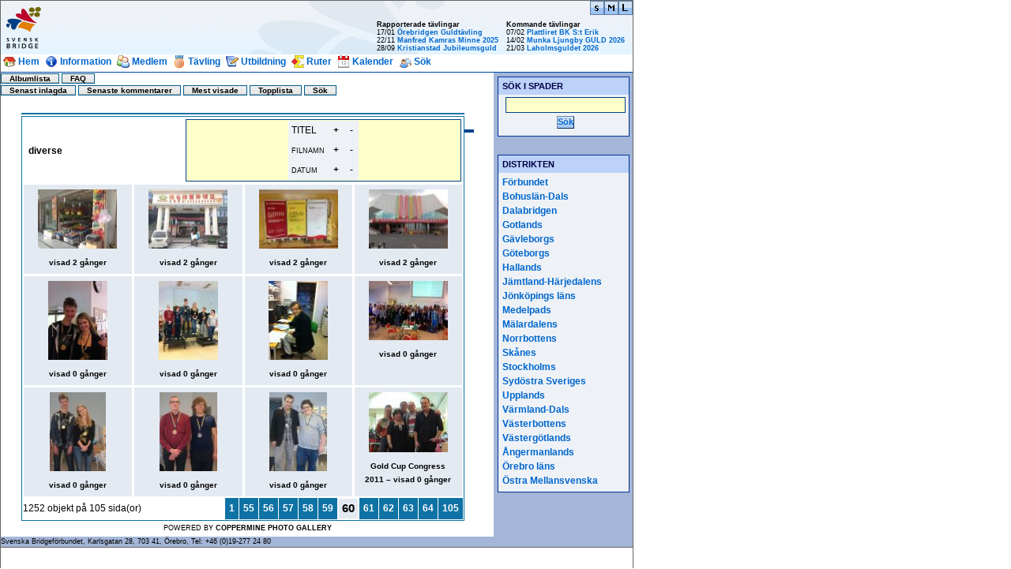

--- FILE ---
content_type: text/html; charset=iso-8859-1
request_url: http://arkiv.svenskbridge.se/e107_plugins/coppermine_menu/thumbnails.php?album=74&page=60&sort=ta
body_size: 6757
content:
<?xml version='1.0' encoding='iso-8859-1' ?>
<!DOCTYPE html PUBLIC "-//W3C//DTD XHTML 1.1//EN" "http://www.w3.org/TR/xhtml11/DTD/xhtml11.dtd">
<html xmlns='http://www.w3.org/1999/xhtml' xml:lang="sv">
<head>
<meta http-equiv='content-type' content='text/html; charset=iso-8859-1' />
<meta http-equiv='content-style-type' content='text/css' />
<meta http-equiv='content-language' content='sv' />
<title>Svensk Bridge - Spader</title>
<!-- *JS* -->
<script type='text/javascript' src='/e107_files/e107.js'></script>
<script type='text/javascript' src='/e107_themes/blue_new_2011/theme.js'></script>
<!-- *CSS* -->
<!-- Theme css -->
<link rel='stylesheet' href='/e107_themes/blue_new_2011/style.css' type='text/css' media='all' />
<link rel='stylesheet' href='/e107_files/e107.css' type='text/css' />
<!-- *META* -->
<!-- content meta -->
<script type='text/javascript' src='../../e107_files/popup.js'></script>
<!-- log meta -->
<script type='text/javascript'>
			//<![CDATA[
function rstr2b64(input)
{
	var b64pad  = "="; /* base-64 pad character. "=" for strict RFC compliance   */
	var tab = "ABCDEFGHIJKLMNOPQRSTUVWXYZabcdefghijklmnopqrstuvwxyz0123456789+/";
	var output = "";
	var len = input.length;
	for(var i = 0; i < len; i += 3)
	{
		var triplet = (input.charCodeAt(i) << 16)
                | (i + 1 < len ? input.charCodeAt(i+1) << 8 : 0)
                | (i + 2 < len ? input.charCodeAt(i+2)      : 0);
		for(var j = 0; j < 4; j++)
		{
			if(i * 8 + j * 6 > input.length * 8) output += b64pad;
			else output += tab.charAt((triplet >>> 6*(3-j)) & 0x3F);
		}
	}
	return output;
}
var logString = 'referer=' + ref + '&colour=' + colord + '&eself=' + eself + '&res=' + res + '';
logString = rstr2b64(logString);
document.write('<link rel="stylesheet" type="text/css" href="/e107_plugins/log/log.php?lv='+logString + '">' );
//]]>
</script>
<!-- rss_menu meta -->
<link rel='alternate' type='application/rss+xml' title='Svensk Bridge - Spader Artiklar' href='http://arkiv.svenskbridge.se/e107_plugins/rss_menu/rss.php?article.2.2' />
<link rel='alternate' type='application/rss+xml' title='Svensk Bridge - Spader Kommentarer' href='http://arkiv.svenskbridge.se/e107_plugins/rss_menu/rss.php?comments.2' />
<link rel='alternate' type='application/rss+xml' title='Svensk Bridge - Spader Artiklar' href='http://arkiv.svenskbridge.se/e107_plugins/rss_menu/rss.php?content.2.797' />
<link rel='alternate' type='application/rss+xml' title='Svensk Bridge - Spader Artiklar' href='http://arkiv.svenskbridge.se/e107_plugins/rss_menu/rss.php?download.2' />
<link rel='alternate' type='application/rss+xml' title='Svensk Bridge - Spader Nyheter' href='http://arkiv.svenskbridge.se/e107_plugins/rss_menu/rss.php?news.2' />



<!-- Core Meta Tags -->
<meta name="description" content="Officiell webbplats innehållande nyheter, information, inbjudningar, tävlingsprogram, resultat, alla Sveriges anslutna klubbar med mera." />
<meta name="keywords" content="Bridge Spel Kortspel Kort Poker Socialt Trevligt Tävling Kul Hobby Onlinespel Gemenskap Fika Tidsfördriv DM SM VM EM OS NM" />
<meta name="copyright" content="Swedish Bridgefederation" />
<meta name="author" content="Thomas Larsson" />
<meta name="verify-v1" content="kVwl5W5clt3xaimVPI10qR2aJ1hNY1xIni1WxAmXi2E=" />

<script src="http://www.google-analytics.com/urchin.js" type="text/javascript">
</script>
<script type="text/javascript">
_uacct = "UA-1773922-1";
urchinTracker();
</script>

<!-- *FAV-ICONS* -->
<link rel='icon' href='/e107_themes/blue_new_2011/favicon.ico' type='image/x-icon' />
<link rel='shortcut icon' href='/e107_themes/blue_new_2011/favicon.ico' type='image/xicon' />

<!-- *THEME HEAD* -->

	<script type='text/javascript' src='../../e107_themes/blue_new_2011/iframeResizer.contentWindow.min.js'></script>
    <link rel='alternate stylesheet' type='text/css' href='../../e107_themes/blue_new_2011/style.css' title='Medium' />
    <link rel='alternate stylesheet' type='text/css' href='../../e107_themes/blue_new_2011/fontstyles/small.css' title='Small' />
    <link rel='alternate stylesheet' type='text/css' href='../../e107_themes/blue_new_2011/fontstyles/large.css' title='Large' />
	<link rel='stylesheet' href='/e107_themes/blue_new_2011/nav_menu.css' />

	<!--[if lt IE 7]><link rel='stylesheet' href='../../e107_themes/blue_new_2011/ie6.css' type='text/css' media='all'/><![endif]-->

<!-- *PRELOAD* -->
</head>
<body onload="externalLinks();">
<div id="layout">        <div id="sidhuvud">        		<div style="float:right;height:25px; width:700px;">                    <a style="float:right;border-bottom:0px;" href="#" onclick="setActiveStyleSheet('Large'); return false;"><img style="border:0px;" src="../../e107_themes/blue_new_2011/images/01_font3.gif"></a>				    <a style="float:right;border-bottom:0px;" href="#" onclick="setActiveStyleSheet('Medium'); return false;"><img style="border:0px;" src="../../e107_themes/blue_new_2011/images/01_font2.gif"></a>					<a style="float:right;border-bottom:0px;" href="#" onclick="setActiveStyleSheet('Small'); return false;"><img style="border:0px;" src="../../e107_themes/blue_new_2011/images/01_font1.gif"></a>                    				</div>        		<div style="overflow:hidden;float:right;height:40px; width:700px;">                    <div style="overflow:hidden;float:right;line-height:10px;font-size:9px;padding-right:10px;"><b>Kommande t&auml;vlingar</b><br />07/02 <a href='http://arkiv.svenskbridge.se/e107_plugins/competition/competition.php?id.460683'>Plattliret BK S:t Erik</a><br />14/02 <a href='http://arkiv.svenskbridge.se/e107_plugins/competition/competition.php?id.472615'>Munka Ljungby GULD 2026</a><br />21/03 <a href='http://arkiv.svenskbridge.se/e107_plugins/competition/competition.php?id.463386'>Laholmsguldet 2026</a><br />                                        </div>                    <div style="overflow:hidden;float:right;line-height:10px;font-size:9px;padding-right:10px;"><b>Rapporterade t&auml;vlingar</b><br />17/01 <a href='http://arkiv.svenskbridge.se/e107_plugins/competition/competition.php?id.457818'>Örebridgen Guldtävling</a><br />22/11 <a href='http://arkiv.svenskbridge.se/e107_plugins/competition/competition.php?id.460686'>Manfred Kamras Minne 2025</a><br />28/09 <a href='http://arkiv.svenskbridge.se/e107_plugins/competition/competition.php?id.436258'>Kristianstad Jubileumsguld</a><br />                                        </div>                </div>        </div>        <div id="menycontainer">                <script type='text/javascript' src='/e107_files/nav_menu.js'></script><div class='menuBar' style='width:100%; white-space: nowrap'><a class='menuButton' href='/start.php' style='background-image: url(../../e107_images/icons/main_16.png); background-repeat: no-repeat; background-position: 3px 1px; white-space: nowrap' >Hem</a><a class='menuButton' href='/' style='background-image: url(../../e107_images/icons/docs_16.png); background-repeat: no-repeat; background-position: 3px 1px; white-space: nowrap' onclick="return buttonClick(event, 'l_75');" onmouseover="buttonMouseover(event, 'l_75');">Information</a><div id='l_75' class='menu' onmouseover="menuMouseover(event)"><a class='menuItem' href='/e107_plugins/content/content.php?content.41' ><span class='menuItemBuffer'><img src='../../e107_images/icons/icon_heart.png' alt='' style='border:0px; vertical-align:bottom; width: 16px; height: 16px' /></span><span class='menuItemText'>Bli medlem</span></a><a class='menuItem' href='/content.php?content.58' ><span class='menuItemBuffer'><img src='../../e107_images/icons/docs_16.png' alt='' style='border:0px; vertical-align:bottom; width: 16px; height: 16px' /></span><span class='menuItemText'>Kansli/Kontaktinformation</span></a><a class='menuItem' href='/e107_plugins/content/content.php?content.1254' ><span class='menuItemBuffer'><img src='../../e107_images/icons/docs_16.png' alt='' style='border:0px; vertical-align:bottom; width: 16px; height: 16px' /></span><span class='menuItemText'>Bridgens Dag</span></a><a class='menuItem' href='/e107_plugins/content/content.php?content.3118' ><span class='menuItemBuffer'><img src='../../e107_images/icons/icon_leauge.png' alt='' style='border:0px; vertical-align:bottom; width: 16px; height: 16px' /></span><span class='menuItemText'>Förtjänsttecken</span></a><a class='menuItem' href='/e107_plugins/forum/forum.php' ><span class='menuItemBuffer'><img src='../../e107_images/icons/edit_16.png' alt='' style='border:0px; vertical-align:bottom; width: 16px; height: 16px' /></span><span class='menuItemText'>Forum</span></a><a class='menuItem' href='/e107_plugins/survey/survey.php?24' ><span class='menuItemBuffer'><img src='../../e107_images/icons/Spade-logo_16x16.png' alt='' style='border:0px; vertical-align:bottom; width: 16px; height: 16px' /></span><span class='menuItemText'>Förslag Spader</span></a><a class='menuItem' href='/e107_plugins/content/content.php?content.1140' ><span class='menuItemBuffer'><img src='../../e107_images/icons/icon3.png' alt='' style='border:0px; vertical-align:bottom; width: 16px; height: 16px' /></span><span class='menuItemText'>Disciplinnämnden</span></a><a class='menuItem' href='/e107_plugins/links_page/links.php' ><span class='menuItemBuffer'><img src='../../e107_images/icons/newsfeeds_16.png' alt='' style='border:0px; vertical-align:bottom; width: 16px; height: 16px' /></span><span class='menuItemText'>Länkar</span></a><a class='menuItem' href='/e107_plugins/content/content.php?content.2592' ><span class='menuItemBuffer'><img src='../../e107_images/icons/icon1.png' alt='' style='border:0px; vertical-align:bottom; width: 16px; height: 16px' /></span><span class='menuItemText'>Hjärtstartare</span></a><a class='menuItem' href='/content.php?content.591' ><span class='menuItemBuffer'><img src='../../e107_images/icons/docs_16.png' alt='' style='border:0px; vertical-align:bottom; width: 16px; height: 16px' /></span><span class='menuItemText'>Prislistor, banner</span></a><a class='menuItem' href='http://www.svenskbridge.se/registrera-i-medlem' ><span class='menuItemBuffer'><img src='../../e107_images/icons/docs_16.png' alt='' style='border:0px; vertical-align:bottom; width: 16px; height: 16px' /></span><span class='menuItemText'>Registrera I-medlemmar</span></a><a class='menuItem' href='/content.php?content.134' ><span class='menuItemBuffer'><img src='../../e107_images/icons/icon_lk.png' alt='' style='border:0px; vertical-align:bottom; width: 16px; height: 16px' /></span><span class='menuItemText'>Regler och bestämmelser</span></a><a class='menuItem' href='/e107_plugins/content/content.php?content.799' ><span class='menuItemBuffer'><img src='../../e107_images/icons/Spade-logo_16x16.png' alt='' style='border:0px; vertical-align:bottom; width: 16px; height: 16px' /></span><span class='menuItemText'>Spader - versionshistorik</span></a><a class='menuItem' href='/e107_plugins/sitemap/sitemap.php' ><span class='menuItemBuffer'><img src='../../e107_images/icons/docs_16.png' alt='' style='border:0px; vertical-align:bottom; width: 16px; height: 16px' /></span><span class='menuItemText'>Sitekarta</span></a><a class='menuItem' href='/content.php?content.254' ><span class='menuItemBuffer'><img src='../../e107_images/icons/docs_16.png' alt='' style='border:0px; vertical-align:bottom; width: 16px; height: 16px' /></span><span class='menuItemText'>Styrelsen</span></a><a class='menuItem' href='/e107_plugins/faq/faq.php' ><span class='menuItemBuffer'><img src='../../e107_images/icons/icon_faq.png' alt='' style='border:0px; vertical-align:bottom; width: 16px; height: 16px' /></span><span class='menuItemText'>Vanliga frågor (FAQ)/Manual Spader</span></a><a class='menuItem' href='/upload.php' ><span class='menuItemBuffer'><img src='../../e107_images/icons/uploads_16.png' alt='' style='border:0px; vertical-align:bottom; width: 16px; height: 16px' /></span><span class='menuItemText'>Ladda upp filer</span></a><a class='menuItem' href='/download.php' ><span class='menuItemBuffer'><img src='../../e107_images/icons/downloads_16.png' alt='' style='border:0px; vertical-align:bottom; width: 16px; height: 16px' /></span><span class='menuItemText'>Dokument, blanketter och filer</span></a></div><a class='menuButton' href='/' style='background-image: url(../../e107_images/icons/cat_users_16.png); background-repeat: no-repeat; background-position: 3px 1px; white-space: nowrap' onclick="return buttonClick(event, 'l_73');" onmouseover="buttonMouseover(event, 'l_73');">Medlem</a><div id='l_73' class='menu' onmouseover="menuMouseover(event)"><a class='menuItem' href='/content.php?content.23' ><span class='menuItemBuffer'><img src='../../e107_images/icons/docs_16.png' alt='' style='border:0px; vertical-align:bottom; width: 16px; height: 16px' /></span><span class='menuItemText'>MK informerar</span></a><a class='menuItem' href='/e107_plugins/content/content.php?content.2424' ><span class='menuItemBuffer'><img src='../../e107_images/icons/Camera.png' alt='' style='border:0px; vertical-align:bottom; width: 16px; height: 16px' /></span><span class='menuItemText'>Filmklipp</span></a><a class='menuItem' href='http://db.bridgefederation.se/syskon/budproblem.asp' ><span class='menuItemBuffer'><img src='../../e107_images/icons/leave_16.png' alt='' style='border:0px; vertical-align:bottom; width: 16px; height: 16px' /></span><span class='menuItemText'>Budproblemet</span></a><a class='menuItem' href='/e107_plugins/coppermine_menu/index.php' ><span class='menuItemBuffer'><img src='../../e107_images/icons/Camera.png' alt='' style='border:0px; vertical-align:bottom; width: 16px; height: 16px' /></span><span class='menuItemText'>Fotoalbum</span></a><a class='menuItem' href='/content.php?content.194' ><span class='menuItemBuffer'><img src='../../e107_images/icons/user.png' alt='' style='border:0px; vertical-align:bottom; width: 16px; height: 16px' /></span><span class='menuItemText'>Juniorer</span></a><a class='menuItem' href='/e107_plugins/content/content.php?content.2592' ><span class='menuItemBuffer'><img src='../../e107_images/icons/icon1.png' alt='' style='border:0px; vertical-align:bottom; width: 16px; height: 16px' /></span><span class='menuItemText'>Hjärtstartare</span></a><a class='menuItem' href='http://www.bridgeforlaget.se'  rel='external' ><span class='menuItemBuffer'><img src='../../e107_images/icons/leave_16.png' alt='' style='border:0px; vertical-align:bottom; width: 16px; height: 16px' /></span><span class='menuItemText'>Materialcentralen</span></a><a class='menuItem' href='/e107_plugins/content/content.php?content.835' ><span class='menuItemBuffer'><img src='../../e107_images/icons/clubs.png' alt='' style='border:0px; vertical-align:bottom; width: 16px; height: 16px' /></span><span class='menuItemText'>Medlemsavgift</span></a><a class='menuItem' href='http://db.svenskbridge.se'  rel='external' ><span class='menuItemBuffer'><img src='../../e107_images/icons/leave_16.png' alt='' style='border:0px; vertical-align:bottom; width: 16px; height: 16px' /></span><span class='menuItemText'>Medlem på nätet</span></a><a class='menuItem' href='/content.php?content.856' ><span class='menuItemBuffer'><img src='../../e107_images/icons/user_add.png' alt='' style='border:0px; vertical-align:bottom; width: 16px; height: 16px' /></span><span class='menuItemText'>Profilen</span></a><a class='menuItem' href='http://www.syskon.nu/'  rel='external' ><span class='menuItemBuffer'><img src='../../e107_images/icons/leave_16.png' alt='' style='border:0px; vertical-align:bottom; width: 16px; height: 16px' /></span><span class='menuItemText'>SysKon</span></a><a class='menuItem' href='/e107_plugins/midsearch/mid.php' ><span class='menuItemBuffer'><img src='../../e107_images/icons/user_search.png' alt='' style='border:0px; vertical-align:bottom; width: 16px; height: 16px' /></span><span class='menuItemText'>Sök medlem</span></a><a class='menuItem' href='/e107_plugins/content/content.php?content.1237' ><span class='menuItemBuffer'><img src='../../e107_images/icons/awards.png' alt='' style='border:0px; vertical-align:bottom; width: 16px; height: 16px' /></span><span class='menuItemText'>Årets Klubbledare</span></a><a class='menuItem' href='/e107_plugins/content/content.php?content.2424'  rel='external' ><span class='menuItemBuffer'><img src='../../e107_images/icons/Camera.png' alt='' style='border:0px; vertical-align:bottom; width: 16px; height: 16px' /></span><span class='menuItemText'>You Tube</span></a><a class='menuItem' href='/annons' ><span class='menuItemBuffer'><img src='../../e107_images/icons/Spade-logo_16x16.png' alt='' style='border:0px; vertical-align:bottom; width: 16px; height: 16px' /></span><span class='menuItemText'>Tidningen Bridge</span></a></div><a class='menuButton' href='/' style='background-image: url(../../e107_images/icons/medal_bronze_3.png); background-repeat: no-repeat; background-position: 3px 1px; white-space: nowrap' onclick="return buttonClick(event, 'l_72');" onmouseover="buttonMouseover(event, 'l_72');">Tävling</a><div id='l_72' class='menu' onmouseover="menuMouseover(event)"><a class='menuItem' href='/content.php?content.22' ><span class='menuItemBuffer'><img src='../../e107_images/icons/docs_16.png' alt='' style='border:0px; vertical-align:bottom; width: 16px; height: 16px' /></span><span class='menuItemText'>TK Informerar</span></a><a class='menuItem' href='/content.php?content.877' ><span class='menuItemBuffer'><img src='../../e107_images/icons/se.png' alt='' style='border:0px; vertical-align:bottom; width: 16px; height: 16px' /></span><span class='menuItemText'>Allsvenskan</span></a><a class='menuItem' href='/e107_plugins/competition/competition.php?list.-1.-1.111' ><span class='menuItemBuffer'><img src='../../e107_images/icons/date.png' alt='' style='border:0px; vertical-align:bottom; width: 16px; height: 16px' /></span><span class='menuItemText'>Kalender</span></a><a class='menuItem' href='/e107_plugins/content/content.php?content.1807' ><span class='menuItemBuffer'><img src='../../e107_images/icons/reviews_16.png' alt='' style='border:0px; vertical-align:bottom; width: 16px; height: 16px' /></span><span class='menuItemText'>Bridge på Internet</span></a><a class='menuItem' href='/content.php?content.348' ><span class='menuItemBuffer'><img src='../../e107_images/icons/frontpage_16.png' alt='' style='border:0px; vertical-align:bottom; width: 16px; height: 16px' /></span><span class='menuItemText'>Bridgefestival</span></a><a class='menuItem' href='/e107_plugins/content/content.php?content.3121' ><span class='menuItemBuffer'><img src='../../e107_images/icons/ebl_16x16.png' alt='' style='border:0px; vertical-align:bottom; width: 16px; height: 16px' /></span><span class='menuItemText'>EM</span></a><a class='menuItem' href='/e107_plugins/content/content.php?content.1598' ><span class='menuItemBuffer'><img src='../../e107_images/icons/reviews_16.png' alt='' style='border:0px; vertical-align:bottom; width: 16px; height: 16px' /></span><span class='menuItemText'>Guldtävlingar/Spelprogram</span></a><a class='menuItem' href='/content.php?content.194' ><span class='menuItemBuffer'><img src='../../e107_images/icons/user.png' alt='' style='border:0px; vertical-align:bottom; width: 16px; height: 16px' /></span><span class='menuItemText'>Juniorer</span></a><a class='menuItem' href='/e107_plugins/juniorfond/' ><span class='menuItemBuffer'><img src='../../e107_images/icons/Coins.png' alt='' style='border:0px; vertical-align:bottom; width: 16px; height: 16px' /></span><span class='menuItemText'>Juniorfonden</span></a><a class='menuItem' href='/e107_plugins/content/content.php?content.1708' ><span class='menuItemBuffer'><img src='../../e107_images/icons/awards.png' alt='' style='border:0px; vertical-align:bottom; width: 16px; height: 16px' /></span><span class='menuItemText'>JNM</span></a><a class='menuItem' href='/e107_plugins/content/content.php?content.1873' ><span class='menuItemBuffer'><img src='../../e107_images/icons/icon3.png' alt='' style='border:0px; vertical-align:bottom; width: 16px; height: 16px' /></span><span class='menuItemText'>Lagboken</span></a><a class='menuItem' href='/content.php?content.233' ><span class='menuItemBuffer'><img src='../../e107_images/icons/se.png' alt='' style='border:0px; vertical-align:bottom; width: 16px; height: 16px' /></span><span class='menuItemText'>Landslag</span></a><a class='menuItem' href='/content.php?content.208' ><span class='menuItemBuffer'><img src='../../e107_images/icons/icon_lk.png' alt='' style='border:0px; vertical-align:bottom; width: 16px; height: 16px' /></span><span class='menuItemText'>Lagkommissionen</span></a><a class='menuItem' href='/e107_plugins/content/content.php?content.2802' ><span class='menuItemBuffer'><img src='../../e107_images/icons/medal_bronze_3.png' alt='' style='border:0px; vertical-align:bottom; width: 16px; height: 16px' /></span><span class='menuItemText'>Medaljer EM/VM/OS/WMSG</span></a><a class='menuItem' href='/e107_plugins/content/content.php?content.1422' ><span class='menuItemBuffer'><img src='../../e107_images/icons/medal_bronze_3.png' alt='' style='border:0px; vertical-align:bottom; width: 16px; height: 16px' /></span><span class='menuItemText'>Nya Mästare</span></a><a class='menuItem' href='/e107_plugins/content/content.php?content.2878' ><span class='menuItemBuffer'><img src='../../e107_images/icons/mini.gif' alt='' style='border:0px; vertical-align:bottom; width: 16px; height: 16px' /></span><span class='menuItemText'>NM</span></a><a class='menuItem' href='/content.php?content.134' ><span class='menuItemBuffer'><img src='../../e107_images/icons/icon_lk.png' alt='' style='border:0px; vertical-align:bottom; width: 16px; height: 16px' /></span><span class='menuItemText'>Regler och Bestämmelser</span></a><a class='menuItem' href='/svenskacupen'  rel='external' ><span class='menuItemBuffer'><img src='../../e107_images/icons/reviews_16.png' alt='' style='border:0px; vertical-align:bottom; width: 16px; height: 16px' /></span><span class='menuItemText'>Svenska Cupen</span></a><a class='menuItem' href='/e107_plugins/stenalinecup/'  rel='external' ><span class='menuItemBuffer'><img src='../../e107_images/icons/se.png' alt='' style='border:0px; vertical-align:bottom; width: 16px; height: 16px' /></span><span class='menuItemText'>Stena Line Cup</span></a><a class='menuItem' href='/e107_plugins/content/content.php?content.3085' ><span class='menuItemBuffer'><img src='../../e107_images/icons/se.png' alt='' style='border:0px; vertical-align:bottom; width: 16px; height: 16px' /></span><span class='menuItemText'>SM-Lag</span></a><a class='menuItem' href='http://db.svenskbridge.se/SMVeckan.asp'  rel='external' ><span class='menuItemBuffer'><img src='../../e107_images/icons/se.png' alt='' style='border:0px; vertical-align:bottom; width: 16px; height: 16px' /></span><span class='menuItemText'>SM-finaler/finalplatsfördelningar</span></a><a class='menuItem' href='/e107_plugins/content/content.php?content.1234' ><span class='menuItemBuffer'><img src='../../e107_images/icons/se.png' alt='' style='border:0px; vertical-align:bottom; width: 16px; height: 16px' /></span><span class='menuItemText'>Svenska Mästare</span></a><a class='menuItem' href='http://www.svenskbridge.se/simultan'  rel='external' ><span class='menuItemBuffer'><img src='../../e107_images/icons/cat_content_16.png' alt='' style='border:0px; vertical-align:bottom; width: 16px; height: 16px' /></span><span class='menuItemText'>Simultantävlingar</span></a><a class='menuItem' href='/e107_plugins/content/content.php?content.1077' ><span class='menuItemBuffer'><img src='../../e107_images/icons/icon6.png' alt='' style='border:0px; vertical-align:bottom; width: 16px; height: 16px' /></span><span class='menuItemText'>Spel för mindre rutinerade</span></a><a class='menuItem' href='/e107_plugins/content/content.php?content.2285' ><span class='menuItemBuffer'><img src='../../e107_images/icons/reviews_16.png' alt='' style='border:0px; vertical-align:bottom; width: 16px; height: 16px' /></span><span class='menuItemText'>Tävlingsledare, Elit</span></a><a class='menuItem' href='/e107_plugins/tdirector/tdirectors.php' ><span class='menuItemBuffer'><img src='../../e107_images/icons/welcome_16.png' alt='' style='border:0px; vertical-align:bottom; width: 16px; height: 16px' /></span><span class='menuItemText'>Tävlingsledare</span></a><a class='menuItem' href='/e107_plugins/content/content.php?content.1092'  rel='external' ><span class='menuItemBuffer'><img src='../../e107_images/icons/cat_settings_16.png' alt='' style='border:0px; vertical-align:bottom; width: 16px; height: 16px' /></span><span class='menuItemText'>Veckans Giv</span></a><a class='menuItem' href='/e107_plugins/content/content.php?content.2953' ><span class='menuItemBuffer'><img src='../../e107_images/icons/wbf_16x16.png' alt='' style='border:0px; vertical-align:bottom; width: 16px; height: 16px' /></span><span class='menuItemText'>VM</span></a><a class='menuItem' href='/osguld.htm'  rel='external' ><span class='menuItemBuffer'><img src='../../e107_images/icons/os_16x16.png' alt='' style='border:0px; vertical-align:bottom; width: 16px; height: 16px' /></span><span class='menuItemText'>WMSG/OS</span></a></div><a class='menuButton' href='/' style='background-image: url(../../e107_images/icons/edit_16.png); background-repeat: no-repeat; background-position: 3px 1px; white-space: nowrap' onclick="return buttonClick(event, 'l_74');" onmouseover="buttonMouseover(event, 'l_74');">Utbildning</a><div id='l_74' class='menu' onmouseover="menuMouseover(event)"><a class='menuItem' href='/content.php?content.24' ><span class='menuItemBuffer'><img src='../../e107_images/icons/docs_16.png' alt='' style='border:0px; vertical-align:bottom; width: 16px; height: 16px' /></span><span class='menuItemText'>Om utbildning</span></a><a class='menuItem' href='/e107_plugins/content/content.php?content.1316' ><span class='menuItemBuffer'><img src='../../e107_images/icons/docs_16.png' alt='' style='border:0px; vertical-align:bottom; width: 16px; height: 16px' /></span><span class='menuItemText'>Arrangera provbridge</span></a><a class='menuItem' href='/content.php?content.388' ><span class='menuItemBuffer'><img src='../../e107_images/icons/icon_logg.png' alt='' style='border:0px; vertical-align:bottom; width: 16px; height: 16px' /></span><span class='menuItemText'>Bridgelärare</span></a><a class='menuItem' href='/e107_plugins/content/content.php?content.1447' ><span class='menuItemBuffer'><img src='../../e107_images/icons/banners_16.png' alt='' style='border:0px; vertical-align:bottom; width: 16px; height: 16px' /></span><span class='menuItemText'>Bridgemate</span></a><a class='menuItem' href='/e107_plugins/content/content.php?content.471' ><span class='menuItemBuffer'><img src='../../e107_images/icons/docs_16.png' alt='' style='border:0px; vertical-align:bottom; width: 16px; height: 16px' /></span><span class='menuItemText'>Bridgekurser</span></a><a class='menuItem' href='/e107_plugins/content/content.php?content.2426' ><span class='menuItemBuffer'><img src='../../e107_images/icons/docs_16.png' alt='' style='border:0px; vertical-align:bottom; width: 16px; height: 16px' /></span><span class='menuItemText'>Kommande utbildningar</span></a><a class='menuItem' href='/content.php?content.389' ><span class='menuItemBuffer'><img src='../../e107_images/icons/icon_logg.png' alt='' style='border:0px; vertical-align:bottom; width: 16px; height: 16px' /></span><span class='menuItemText'>Klubbfunktionär</span></a><a class='menuItem' href='/e107_plugins/content/content.php?content.805' ><span class='menuItemBuffer'><img src='../../e107_images/icons/icon3.png' alt='' style='border:0px; vertical-align:bottom; width: 16px; height: 16px' /></span><span class='menuItemText'>Lär Dig Spela Bridge</span></a><a class='menuItem' href='/content.php?content.1026' ><span class='menuItemBuffer'><img src='../../e107_images/icons/icon_logg.png' alt='' style='border:0px; vertical-align:bottom; width: 16px; height: 16px' /></span><span class='menuItemText'>Material för nybörjarkurser</span></a><a class='menuItem' href='/e107_plugins/content/content.php?content.3114' ><span class='menuItemBuffer'><img src='../../e107_images/icons/reviews_16.png' alt='' style='border:0px; vertical-align:bottom; width: 16px; height: 16px' /></span><span class='menuItemText'>Minikurser</span></a><a class='menuItem' href='/content.php?content.384' ><span class='menuItemBuffer'><img src='../../e107_images/icons/MC_16.png' alt='' style='border:0px; vertical-align:bottom; width: 16px; height: 16px' /></span><span class='menuItemText'>Ruter</span></a><a class='menuItem' href='/e107_plugins/content/content.php?content.2229' ><span class='menuItemBuffer'><img src='../../e107_images/icons/icon3.png' alt='' style='border:0px; vertical-align:bottom; width: 16px; height: 16px' /></span><span class='menuItemText'>Rekryten</span></a><a class='menuItem' href='/content.php?content.390' ><span class='menuItemBuffer'><img src='../../e107_images/icons/docs_16.png' alt='' style='border:0px; vertical-align:bottom; width: 16px; height: 16px' /></span><span class='menuItemText'>SISU</span></a><a class='menuItem' href='/content.php?content.385' ><span class='menuItemBuffer'><img src='../../e107_images/icons/Spade-logo_16x16.png' alt='' style='border:0px; vertical-align:bottom; width: 16px; height: 16px' /></span><span class='menuItemText'>Spader</span></a><a class='menuItem' href='/content.php?content.387' ><span class='menuItemBuffer'><img src='../../e107_images/icons/icon_logg.png' alt='' style='border:0px; vertical-align:bottom; width: 16px; height: 16px' /></span><span class='menuItemText'>Tävlingsledare</span></a><a class='menuItem' href='/e107_plugins/content/content.php?content.1514' ><span class='menuItemBuffer'><img src='../../e107_images/icons/docs_16.png' alt='' style='border:0px; vertical-align:bottom; width: 16px; height: 16px' /></span><span class='menuItemText'>Teckenspråkslexikon</span></a><a class='menuItem' href='/e107_plugins/content/content.php?content.593' ><span class='menuItemBuffer'><img src='../../e107_images/icons/docs_16.png' alt='' style='border:0px; vertical-align:bottom; width: 16px; height: 16px' /></span><span class='menuItemText'>Utbildningsplan</span></a></div><a class='menuButton' href='http://db.svenskbridge.se/ruter/' style='background-image: url(../../e107_images/icons/MC_16.png); background-repeat: no-repeat; background-position: 3px 1px; white-space: nowrap'  rel='external' >Ruter</a><a class='menuButton' href='/e107_plugins/competition/competition.php?list.-1.-1.001' style='background-image: url(../../e107_images/icons/date.png); background-repeat: no-repeat; background-position: 3px 1px; white-space: nowrap' >Kalender</a><a class='menuButton' href='/e107_plugins/midsearch/mid.php' style='background-image: url(../../e107_images/icons/user_search.png); background-repeat: no-repeat; background-position: 3px 1px; white-space: nowrap' >Sök</a></div>        </div>        <div id="kolumncontainer"><div id="kolumn1">          <div class="topmenu admin_menu">
<!-- BEGIN album_list -->
                <a href="../../e107_plugins/coppermine_menu/index.php" title="Gå till albumlistan">Albumlista</a>
<!-- END album_list -->



<!-- BEGIN faq -->
                        <a href="faq.php" title="FAQ kring bildgalleriet &quot;Coppermine&quot;">FAQ</a>
<!-- END faq -->




<!-- BEGIN login -->
<!-- END login -->

                        <br />
                        <a href="thumbnails.php?album=lastup&cat=-74">Senast inlagda</a>
                        <a href="thumbnails.php?album=lastcom&cat=-74">Senaste kommentarer</a>
                        <a href="thumbnails.php?album=topn&cat=-74">Mest visade</a>
                        <a href="thumbnails.php?album=toprated&cat=-74">Topplista</a>
                        
                        <a href="search.php">Sök</a>
                </div><link rel="stylesheet" href="themes/e107/style.css" />
<script type="text/javascript" src="scripts.js"></script>

<div class="bodytable">

	<table  border="0" cellspacing="0" cellpadding="0">
				<tr>
				<td width="100%" align="center">
								
					

				</td>
			</tr>
		</table>
		<img src="images/spacer.gif" width="1" height="15" /><br />

		<table border="0" align="center" cellpadding="0" cellspacing="0">
			<tr>
				<td align="center" valign="top">
					
					
<!-- Start standard table -->
<table align="center" width="550" cellspacing="1" cellpadding="0" class="maintable">
</table>
<!-- End standard table -->

<!-- Start standard table -->
<table align="center" width="550" cellspacing="1" cellpadding="0" class="maintable">
        <tr>
                <td class="caption2" colspan="4">
                        <table style='width:100%'>
			<tr>
                                <td class="forumheader"><span class='mediumtext'>diverse</span></td>
<td><img src="images/spacer.gif" width="1"></td>
                          <td class='tbox' style='text-align:left'>
                                        <table height="100%" cellpadding="0" cellspacing="0">
                                        <tr>
                                <td class="forumheader3">TITEL</td>
                                <td class="forumheader3"><span class="statlink"><a href="thumbnails.php?album=74&page=60&sort=ta" title="Sortera per tite, stigande">&nbsp;+&nbsp;</a></span></td>
                                <td class="forumheader3"><span class="statlink"><a href="thumbnails.php?album=74&page=60&sort=td" title="Sortera per titel, fallande">&nbsp;-&nbsp;</a></span></td>
                                        </tr>
                                    <tr style='text-align:left'>
                                                <td class="forumheader3"><span class="smalltext"><nobr>FILNAMN</nobr></span></td>
                                                <td class="forumheader3"><span class="statlink"><a href="thumbnails.php?album=74&page=60&sort=na" title="Sortera per namn, stigande">&nbsp;+&nbsp;</a></span></td>
                                                <td class="forumheader3"><span class="statlink"><a href="thumbnails.php?album=74&page=60&sort=nd" title="Sortera per namn, fallande">&nbsp;-&nbsp;</a></span></td>
  </tr>
  <tr>
                                                <td class="forumheader3"><span class="smalltext">DATUM</span></td>
                                                <td class="forumheader3"><span class="statlink"><a href="thumbnails.php?album=74&page=60&sort=da" title="Sortera per datum, stigande">&nbsp;+&nbsp;</a></span></td>
                                                <td class="forumheader3"><span class="statlink"><a href="thumbnails.php?album=74&page=60&sort=dd" title="Sortera per datum, fallande">&nbsp;-&nbsp;</a></span></td>
                                        </tr>
                                        </table>
                                </td>
                        </tr>
                        </table>
</td>
        </tr>

        <tr>

        <td valign="top" class="forumheader2" width ="25%" align="center">
                <table width="100%" cellpadding="0" cellspacing="0">
                        <tr>
                                <td align="center" style="text-align:center">
                                        <a href="displayimage.php?album=74&pos=708"><img src="albums/userpics/22540/thumb_Kina12~0.jpg" class="image" width="100" height="75" border="0" alt="Kina12~0.jpg" title="Filnamn : Kina12~0.jpg
Filstorlek : 130KB
Bildstorlek : 1024x765
Inlagd den : 04 Aug 2012"><br /></a>
                                        <span class="thumb_title">visad 2 gånger</span>
                                        
                                </td>
                        </tr>
                </table>
        </td>

        <td valign="top" class="forumheader2" width ="25%" align="center">
                <table width="100%" cellpadding="0" cellspacing="0">
                        <tr>
                                <td align="center" style="text-align:center">
                                        <a href="displayimage.php?album=74&pos=709"><img src="albums/userpics/22540/thumb_Kina11~0.jpg" class="image" width="100" height="75" border="0" alt="Kina11~0.jpg" title="Filnamn : Kina11~0.jpg
Filstorlek : 117KB
Bildstorlek : 1024x765
Inlagd den : 04 Aug 2012"><br /></a>
                                        <span class="thumb_title">visad 2 gånger</span>
                                        
                                </td>
                        </tr>
                </table>
        </td>

        <td valign="top" class="forumheader2" width ="25%" align="center">
                <table width="100%" cellpadding="0" cellspacing="0">
                        <tr>
                                <td align="center" style="text-align:center">
                                        <a href="displayimage.php?album=74&pos=710"><img src="albums/userpics/22540/thumb_Kina10~0.jpg" class="image" width="100" height="75" border="0" alt="Kina10~0.jpg" title="Filnamn : Kina10~0.jpg
Filstorlek : 87KB
Bildstorlek : 1024x765
Inlagd den : 04 Aug 2012"><br /></a>
                                        <span class="thumb_title">visad 2 gånger</span>
                                        
                                </td>
                        </tr>
                </table>
        </td>

        <td valign="top" class="forumheader2" width ="25%" align="center">
                <table width="100%" cellpadding="0" cellspacing="0">
                        <tr>
                                <td align="center" style="text-align:center">
                                        <a href="displayimage.php?album=74&pos=711"><img src="albums/userpics/22540/thumb_Kina15~0.jpg" class="image" width="100" height="75" border="0" alt="Kina15~0.jpg" title="Filnamn : Kina15~0.jpg
Filstorlek : 104KB
Bildstorlek : 1024x765
Inlagd den : 04 Aug 2012"><br /></a>
                                        <span class="thumb_title">visad 2 gånger</span>
                                        
                                </td>
                        </tr>
                </table>
        </td>

        </tr>
        <tr>

        <td valign="top" class="forumheader2" width ="25%" align="center">
                <table width="100%" cellpadding="0" cellspacing="0">
                        <tr>
                                <td align="center" style="text-align:center">
                                        <a href="displayimage.php?album=74&pos=712"><img src="albums/userpics/29642/thumb_561779_4561611207621_861454768_n.jpg" class="image" width="75" height="100" border="0" alt="561779_4561611207621_861454768_n.jpg" title="Filnamn : 561779_4561611207621_861454768_n.jpg
Filstorlek : 61KB
Bildstorlek : 717x960
Inlagd den : 16 Sept 2012"><br /></a>
                                        <span class="thumb_title">visad 0 gånger</span>
                                        
                                </td>
                        </tr>
                </table>
        </td>

        <td valign="top" class="forumheader2" width ="25%" align="center">
                <table width="100%" cellpadding="0" cellspacing="0">
                        <tr>
                                <td align="center" style="text-align:center">
                                        <a href="displayimage.php?album=74&pos=713"><img src="albums/userpics/29642/thumb_375951_4561603767435_1144435721_n.jpg" class="image" width="75" height="100" border="0" alt="375951_4561603767435_1144435721_n.jpg" title="Filnamn : 375951_4561603767435_1144435721_n.jpg
Filstorlek : 82KB
Bildstorlek : 717x960
Inlagd den : 16 Sept 2012"><br /></a>
                                        <span class="thumb_title">visad 0 gånger</span>
                                        
                                </td>
                        </tr>
                </table>
        </td>

        <td valign="top" class="forumheader2" width ="25%" align="center">
                <table width="100%" cellpadding="0" cellspacing="0">
                        <tr>
                                <td align="center" style="text-align:center">
                                        <a href="displayimage.php?album=74&pos=714"><img src="albums/userpics/29642/thumb_jsm_2012_tl.jpg" class="image" width="75" height="100" border="0" alt="jsm_2012_tl.jpg" title="Filnamn : jsm_2012_tl.jpg
Filstorlek : 75KB
Bildstorlek : 717x960
Inlagd den : 17 Sept 2012"><br /></a>
                                        <span class="thumb_title">visad 0 gånger</span>
                                        
                                </td>
                        </tr>
                </table>
        </td>

        <td valign="top" class="forumheader2" width ="25%" align="center">
                <table width="100%" cellpadding="0" cellspacing="0">
                        <tr>
                                <td align="center" style="text-align:center">
                                        <a href="displayimage.php?album=74&pos=715"><img src="albums/userpics/29642/thumb_jsm_2012_all.jpg" class="image" width="100" height="75" border="0" alt="jsm_2012_all.jpg" title="Filnamn : jsm_2012_all.jpg
Filstorlek : 84KB
Bildstorlek : 960x717
Inlagd den : 17 Sept 2012"><br /></a>
                                        <span class="thumb_title">visad 0 gånger</span>
                                        
                                </td>
                        </tr>
                </table>
        </td>

        </tr>
        <tr>

        <td valign="top" class="forumheader2" width ="25%" align="center">
                <table width="100%" cellpadding="0" cellspacing="0">
                        <tr>
                                <td align="center" style="text-align:center">
                                        <a href="displayimage.php?album=74&pos=716"><img src="albums/userpics/29642/thumb_jsm_2012_gold.jpg" class="image" width="71" height="100" border="0" alt="jsm_2012_gold.jpg" title="Filnamn : jsm_2012_gold.jpg
Filstorlek : 402KB
Bildstorlek : 897x1280
Inlagd den : 17 Sept 2012"><br /></a>
                                        <span class="thumb_title">visad 0 gånger</span>
                                        
                                </td>
                        </tr>
                </table>
        </td>

        <td valign="top" class="forumheader2" width ="25%" align="center">
                <table width="100%" cellpadding="0" cellspacing="0">
                        <tr>
                                <td align="center" style="text-align:center">
                                        <a href="displayimage.php?album=74&pos=717"><img src="albums/userpics/29642/thumb_jsm_2012_silver.jpg" class="image" width="73" height="100" border="0" alt="jsm_2012_silver.jpg" title="Filnamn : jsm_2012_silver.jpg
Filstorlek : 423KB
Bildstorlek : 925x1280
Inlagd den : 17 Sept 2012"><br /></a>
                                        <span class="thumb_title">visad 0 gånger</span>
                                        
                                </td>
                        </tr>
                </table>
        </td>

        <td valign="top" class="forumheader2" width ="25%" align="center">
                <table width="100%" cellpadding="0" cellspacing="0">
                        <tr>
                                <td align="center" style="text-align:center">
                                        <a href="displayimage.php?album=74&pos=718"><img src="albums/userpics/29642/thumb_jsm_2012_bronze.jpg" class="image" width="73" height="100" border="0" alt="jsm_2012_bronze.jpg" title="Filnamn : jsm_2012_bronze.jpg
Filstorlek : 247KB
Bildstorlek : 930x1280
Inlagd den : 17 Sept 2012"><br /></a>
                                        <span class="thumb_title">visad 0 gånger</span>
                                        
                                </td>
                        </tr>
                </table>
        </td>

        <td valign="top" class="forumheader2" width ="25%" align="center">
                <table width="100%" cellpadding="0" cellspacing="0">
                        <tr>
                                <td align="center" style="text-align:center">
                                        <a href="displayimage.php?album=74&pos=719"><img src="albums/userpics/22540/thumb_GcSwissTeams.jpg" class="image" width="100" height="76" border="0" alt="GcSwissTeams.jpg" title="Filnamn : GcSwissTeams.jpg
Filstorlek : 74KB
Bildstorlek : 857x648
Inlagd den : 14 Dec 2011"><br /></a>
                                        <span class="thumb_title">  Gold Cup Congress 2011&nbsp;&ndash;&nbsp;visad 0 gånger</span>
                                        
                                </td>
                        </tr>
                </table>
        </td>

        </tr>

        <tr>
                <td colspan="4" style="padding: 0px;">
                        <table width="100%" cellspacing="0" cellpadding="0">
                                <tr>
                                        <td width="100%" align="left" valign="middle" class="fcaption_compact" style="white-space: nowrap">1252 objekt på 105 sida(or)</td>
<td><img src="images/spacer.gif" width="1" height="1"></td>
<td align="center" valign="middle" class="navmenu"><a href="thumbnails.php?album=74&page=1"><b>1</b></a></td>
<td><img src="images/spacer.gif" width="1" height="1"></td>
<td align="center" valign="middle" class="navmenu"><a href="thumbnails.php?album=74&page=55"><b>55</b></a></td>
<td><img src="images/spacer.gif" width="1" height="1"></td>
<td align="center" valign="middle" class="navmenu"><a href="thumbnails.php?album=74&page=56"><b>56</b></a></td>
<td><img src="images/spacer.gif" width="1" height="1"></td>
<td align="center" valign="middle" class="navmenu"><a href="thumbnails.php?album=74&page=57"><b>57</b></a></td>
<td><img src="images/spacer.gif" width="1" height="1"></td>
<td align="center" valign="middle" class="navmenu"><a href="thumbnails.php?album=74&page=58"><b>58</b></a></td>
<td><img src="images/spacer.gif" width="1" height="1"></td>
<td align="center" valign="middle" class="navmenu"><a href="thumbnails.php?album=74&page=59"><b>59</b></a></td>
<td><img src="images/spacer.gif" width="1" height="1"></td>
<td align="center" valign="middle" class="forumheader2"><b>60</b></td><td><img src="images/spacer.gif" width="1" height="1"></td>
<td align="center" valign="middle" class="navmenu"><a href="thumbnails.php?album=74&page=61"><b>61</b></a></td>
<td><img src="images/spacer.gif" width="1" height="1"></td>
<td align="center" valign="middle" class="navmenu"><a href="thumbnails.php?album=74&page=62"><b>62</b></a></td>
<td><img src="images/spacer.gif" width="1" height="1"></td>
<td align="center" valign="middle" class="navmenu"><a href="thumbnails.php?album=74&page=63"><b>63</b></a></td>
<td><img src="images/spacer.gif" width="1" height="1"></td>
<td align="center" valign="middle" class="navmenu"><a href="thumbnails.php?album=74&page=64"><b>64</b></a></td>
<td><img src="images/spacer.gif" width="1" height="1"></td>
<td align="center" valign="middle" class="navmenu"><a href="thumbnails.php?album=74&page=105"><b>105</b></a></td>

                                </tr>
                        </table>
                </td>
        </tr>
</table>
<!-- End standard table -->

        <img src="images/spacer.gif" width="1" height="17" /><br />
<div class="footer" align="center" style="padding-top: 10px;">Powered by <a href="http://coppermine.sf.net/" target="_blank">Coppermine Photo Gallery</a></div>
				</td>
			</tr>
		</table>
</div>	</div>                	<div id="kolumn2">	                        <div id="menuitem"><span id="menuheader">S&ouml;k i Spader</span><br /><span id="mediumtext"><div style='text-align:center'><form method='get' action='/search.php'>
	<div>
	<input class='tbox search' type='text' name='q' size='20' value='' maxlength='50' />
	<input type='hidden' name='r' value='0' /><input class='button search' type='submit' name='s' value='S&ouml;k' />
	</div>
	</form></div></span></div><br /><div id="menuitem"><span id="menuheader">Distrikten</span><br /><span id="mediumtext"><a href="http://arkiv.svenskbridge.se/e107_plugins/clubs/clubs.php?id.28">F&ouml;rbundet</a><br /><a 
href="http://arkiv.svenskbridge.se/e107_plugins/clubs/clubs.php?id.10">Bohuslän-Dals</a><br /><a 
href="http://arkiv.svenskbridge.se/e107_plugins/clubs/clubs.php?id.15">Dalabridgen</a><br /><a 
href="http://arkiv.svenskbridge.se/e107_plugins/clubs/clubs.php?id.6">Gotlands</a><br /><a 
href="http://arkiv.svenskbridge.se/e107_plugins/clubs/clubs.php?id.16">Gävleborgs</a><br /><a 
href="http://arkiv.svenskbridge.se/e107_plugins/clubs/clubs.php?id.9">Göteborgs</a><br /><a 
href="http://arkiv.svenskbridge.se/e107_plugins/clubs/clubs.php?id.8">Hallands</a><br /><a 
href="http://arkiv.svenskbridge.se/e107_plugins/clubs/clubs.php?id.19">Jämtland-Härjedalens</a><br /><a 
href="http://arkiv.svenskbridge.se/e107_plugins/clubs/clubs.php?id.4">Jönköpings läns</a><br /><a 
href="http://arkiv.svenskbridge.se/e107_plugins/clubs/clubs.php?id.17">Medelpads</a><br /><a 
href="http://arkiv.svenskbridge.se/e107_plugins/clubs/clubs.php?id.14">Mälardalens</a><br /><a 
href="http://arkiv.svenskbridge.se/e107_plugins/clubs/clubs.php?id.21">Norrbottens</a><br /><a 
href="http://arkiv.svenskbridge.se/e107_plugins/clubs/clubs.php?id.7">Skånes</a><br /><a 
href="http://arkiv.svenskbridge.se/e107_plugins/clubs/clubs.php?id.1">Stockholms</a><br /><a 
href="http://arkiv.svenskbridge.se/e107_plugins/clubs/clubs.php?id.5">Sydöstra Sveriges</a><br /><a 
href="http://arkiv.svenskbridge.se/e107_plugins/clubs/clubs.php?id.2">Upplands</a><br /><a 
href="http://arkiv.svenskbridge.se/e107_plugins/clubs/clubs.php?id.12">Värmland-Dals</a><br /><a 
href="http://arkiv.svenskbridge.se/e107_plugins/clubs/clubs.php?id.20">Västerbottens</a><br /><a 
href="http://arkiv.svenskbridge.se/e107_plugins/clubs/clubs.php?id.11">Västergötlands</a><br /><a 
href="http://arkiv.svenskbridge.se/e107_plugins/clubs/clubs.php?id.18">Ångermanlands</a><br /><a 
href="http://arkiv.svenskbridge.se/e107_plugins/clubs/clubs.php?id.13">Örebro läns</a><br /><a 
href="http://arkiv.svenskbridge.se/e107_plugins/clubs/clubs.php?id.3">Östra Mellansvenska</a><br /></span></div><br />	                                	        </div>            </div>            <div id="sidfot">                    Svenska Bridgeförbundet, Karlsgatan 28, 703 41, Örebro, Tel: +46 (0)19-277 24 80            </div>    </div><div style="position:absolute;left:802px;"></div><script type='text/javascript'>
SyncWithServerTime('1769231103','');
       </script>
</body></html>

--- FILE ---
content_type: text/css
request_url: http://arkiv.svenskbridge.se/e107_themes/blue_new_2011/style.css
body_size: 3751
content:
* {
      margin: 0 auto;
      padding: 0;
}

img {
	border: 0px;
}

ul li, ol li {
	margin-left: 40px;
}

body, html {
	height: 100%;
}

body {
	padding:0;
	margin:0;
	color: #000000; 
	font-size: 9pt; 
	line-height: 14pt;
	font-family: Verdana, Arial, Helvetica, sans-serif; 
}

#layout {
	padding:0px;
	margin:0px;
	min-height:100%;
	float: left; 
	width: 800px; 
	background: #ffffff; 
	border-top: 1px solid #666666;	
	border-right: 1px solid #666666; 
	border-left: 1px solid #666666;
	background: #fff url(images/topp_repeat.png) top left repeat-x;
}

#sidhuvud {
	padding-top: 0px; 
	padding-left: 50px;
	margin: 0px;
	background: url(images/topp.png) no-repeat;
	height: 68px;
}

#menycontainer{
	 width:800px; 
}

#kolumncontainer{
	padding: 0px;
	margin: 0px;
	float: left; 
	width: 800px;	
	background: #A3B6D7;
	height:100%;
	min-height:100%;
}

#kolumn1 {
	background-color:#FFF;
	float: left; 
	width: 624px; 
	padding: 0px;	
	height:100%;
	min-height:100%;
}

#kolumn2 {
	text-align:center;
	background-color:#a3b6d7;
	float: right; 
	width: 176px; 
	padding: 0px;
	margin: 0px;
	height:100%;
	min-height:100%;
}

#kolumn3 {
	background-color:#a3b6d7;
	width: 176px;
	padding: 0px;
	height:100%;
	float:left;
}

#content{
	padding: 10px;
	background-color: #fff;
	vertical-align: top;
	height:100%;
	min-height:100%;
	overflow:auto;
	position:relative;
}

#sidfot {
	width: 800px; 
	background: #a3b6d7; 
	border-bottom: 1px solid #666666;
	font-size: 7pt;
	line-height: 10pt;
	font-family: Verdana, Arial, Helvetica, sans-serif;
}

#menuitem {
	margin-top:5px;
	width:160px;
	/* Fix IE bug */	
	padding-top:2px;
	padding-left:5px; /* padding:5px; */ 
	padding-bottom: 5px;	
	border: 1px #003399 solid; 
	/*
	-moz-border-radius-topleft: 8px;
	-moz-border-radius-topright: 8px;
	border-top-left-radius: 8px;
	border-top-right-radius: 8px;
	*/
	text-align: left;
	background-image: url('images/menu_top.png');
	background-repeat: repeat-x;
	background-color: #eef2f7;
}

#menuitemlogo {
	margin-top:5px;
	margin-bottom:22px; 
	width:160px;
	/* Fix IE bug */	
	padding-top:10px;
	padding-left:5px; /* padding:5px; */ 
	padding-bottom: 5px;	
	border: 1px #003399 solid; 	
	-moz-border-radius-topleft: 8px;
	-moz-border-radius-topright: 8px;
	border-radius: 8px;
	border-radius: 8px;			
	background-color: #eef2f7;	
}

#menuheader {
	display: block;			
	height: 1px;	
	font-size: 8pt; 		
	font-family: Verdana, Arial, Helvetica, sans-serif;
	font-weight: bold;	
	text-transform: uppercase;		
	color: #000044;
	margin-bottom: 4px;
}
	
.maintable{
	margin: 0;
	text-align: left;
	float:left;
	text-align:left; /* align:left; */
	border-right: #00438C 1px solid; 
	border-top: #ffffff 1px solid; 
	border-bottom: #00438C 1px solid;
}
	
.maintable_border{
	border-bottom: #00438C 4px solid;
}

.smalltext{
	font-size: 7pt; 
	color: #000000; 
	line-height: 9pt; 
	font-family: Verdana, Arial, Helvetica, sans-serif;
}

.smallblacktext{
	font-size: 8pt; 
	color: #000000; 
	line-height: 10pt; 
	font-family: Verdana, Arial, Helvetica, sans-serif;
}

.sideborder{
	padding-right: 0px; 
	padding-left: 0px; 
	padding-bottom: 2px; 
	vertical-align: top; 
	border-left: #00438C 1px solid; 
	padding-top: 2px; 
	background-color: #a3b6d7;
}

.namehead{
	border-top: #00438C 1px solid; 
	border-bottom: #00438C 1px solid;
}

.content{
	background-color: #fff; 
	vertical-align: top;
}

.footer{
	color: #000000; 
	font-size: 6pt; 
	font-family: Verdana, Arial, Helvetica, sans-serif; 
	text-transform: uppercase; 
	padding: 2px; 
	vertical-align: top; 
	border-top: 4px solid #00438C;
}

.table_bg{
	border-right: #00438C 1px solid; 
	padding-right: 2px; 
	padding-left: 2px; 
	font-size: 9pt; 
	padding-bottom: 2px; 
	border-left: #00438C 1px solid; 
	color: #000000; 
	line-height: 10pt; 
	padding-top: 2px; 
	font-family: Verdana, Arial, Helvetica, sans-serif; 
	background-color: #ffffff;
	text-align:left;
}

.table_head{
	padding-left: 4px;
	padding-bottom: 1px;
	color: #00438C; 
	font-size: 9pt; 
	font-family: Verdana, Arial, Helvetica, sans-serif; 
	font-variant: normal; 
	font-weight: bold; 
	line-height: 11pt; 
	text-transform: uppercase; 
	white-space: nowrap;
	text-align:left;
}

.mediumtext{
	color: #000000; 
	font-size: 9pt;
	font-family: Verdana, Arial, Helvetica, sans-serif;
	line-height: 13pt;
}
 
.bigtext{
	color: #000000; 
	font-size: 16pt; 
	font-family: arial, verdana, helvetica; 
	line-height: 18pt;
}

.captiontext{
	color: #000000; 
	font-size: 16pt; 
	font-family: arial, verdana, helvetica; 
	line-height: 18pt;
}

td{
	font-size: 9pt;
	line-height: 13pt;
	font-family: Verdana, Arial, Helvetica, sans-serif;
	color: #000;
}

.newshead{
	color: #000000; 
	font-size: 9pt; 
	font-family: Verdana, Arial, Helvetica, sans-serif; 
	font-weight: bold; 
	line-height: 13pt;
}

.newstxt{
	color: #000000; 
	font-size: 8pt; 
	font-family: Verdana, Arial, Helvetica, sans-serif; 
	line-height: 13pt; }

.tbox{
	color: #000000; 
	font-size: 9pt; 
	font-family: Verdana, Arial, Helvetica, sans-serif; 
	line-height: 12pt; 
	background-color: #ffffcc; 
	border: solid 1px #00438C;
	padding-left: 1px;
	padding-right: 1px;
	padding-bottom: 1px;
	padding-top: 1px;
}

.button{
	color: #0066cc; 
	font-family: Verdana, Arial, Helvetica, sans-serif; 
	font-weight: bold; 
	background: url(images/button_background.png);
	background-color: transparent; 
	text-align: center; 
	text-decoration: none;
	padding-bottom: 2px;
	font-size: 8pt;
	border-style: solid;
	border-width: 1px; 
	border-color: #6788AD #012B58 #012B58 #6788AD;
	margin: 4px;	
}

form{
	margin: 0px;
}

.fborder{
	border-right: #ffffff 0px solid; 
	border-top: #ffffff 0px solid; 
	border-left: #ffffff 0px solid; 
	border-bottom: #ffffff 0px solid;
}
	

.forumheader{
	text-align: left;
	border-right: #ffffff 1px solid; 
	padding-right: 4px; 
	border-top: #ffffff 1px solid; 
	padding-left: 4px; 
	padding-bottom: 2px; 
	border-left: #ffffff 1px solid; 
	padding-top: 4px; 
	border-bottom: #ffffff 1px solid; 
	background-color: #ffffff;	
	font-family: Verdana, Arial, Helvetica, sans-serif; 
	font-size: 9pt;
	font-weight: bold;
	line-height: 13pt;
	color: #000000; 
}

.forumheader2{
	border-right: #ffffff 1px solid; 
	padding-right: 4px; 
	border-top: #ffffff 1px solid; 
	padding-left: 4px; 
	padding-bottom: 4px; 
	font-size: 11pt;
	font-family: Verdana, Arial, Helvetica, sans-serif; 
	border-left: #ffffff 1px solid; 
	color: #000; 
	padding-top: 4px; 
	border-bottom: #ffffff 1px solid; 
	background-color: #E4EAF2;
	text-align:left;
}



.forumheader3{
	text-align:left;
	border-right: #ffffff 0px solid; 
	padding-right: 4px; 
	border-top: #ffffff 0px solid; 
	padding-left: 4px; 
	padding-bottom: 4px; 
	font-size: 9pt;
	font-family: Verdana, Arial, Helvetica, sans-serif; 
	line-height: 13pt;
	border-left: #ffffff 0px solid; 
	color: #000; 
	padding-top: 4px; 
	border-bottom: #ffffff 0px solid; 
	background-color: #EEF2F7;



}

.forumborder{
	border-right: #000080 1px solid; 
	border-top: #000080 1px solid; 
	border-left: #000080 1px solid; 
	border-bottom: #000080 1px solid;}

.fcaption{
	color: #000000; 
	font-size: 8pt;
	line-height: 10pt;
	font-family: Verdana, Arial, Helvetica, sans-serif; 
	font-weight: bold;
	text-align: left;
	padding-top: 10px; 
	padding: 4px 4px; 
	background-color: #bcd2f9;
	/* text-transform: capitalize;*/ 
}

.fcaption2{
	color: #000000; 
	font-size: 8pt;
	line-height: 10pt;
	font-family: Verdana, Arial, Helvetica, sans-serif; 
	font-weight: bold;
	text-align: center;
	padding-top: 10px; 
	padding: 4px 4px; 
	background-color: #d4e5fa;
	/* text-transform: capitalize;*/ 
}

.captiontopleft{
	background-image: url('images/topleft.png'); 
	width: 24px;}

.captiontopmiddle{
	background-image: url('images/top.png'); 
	width: 100%; 
	background-repeat: repeat-x;}

	.captiontopright{
	background-image: url('images/topright.png'); 
	width: 11px;}

.captionleft{
	background-image: url('images/capleft.png'); 
	width: 24px;}

.captionbar{
	padding-right: 10px; 
	font-size: 10px; 
	background-image: url('images/capdark.png'); 
	color: #fff; 
	background-repeat: repeat-x; 
	font-family: verdana,  arial, sans-serif;}

.captionend{
	background-image: url('images/captransition.png'); 
	width: 12px;}

.captionmain{
	background-image: url('images/caplight.png'); 
	width: 100%; 
	background-repeat: repeat-x;}

.captionright{
	background-image: url('images/capright.png'); 
	width: 11px;}

.bodyleft{
	background-image: url('images/left.png'); 
	width: 3px; 
	background-repeat: repeat-y;}

.bodymain{
	padding-right: 5px; 
	padding-left: 4px; 
	font-size: 10px; 
	background: #dae7f3; 
	padding-bottom: 5px; 
	vertical-align: top; 
	width: 100%; 
	color: #000; 
	padding-top: 4px; 
	font-family: verdana,  arial, sans-serif;}

.bodyright{
	background-image: url('images/right.png'); 
	width: 3px; 
	background-repeat: repeat-y;}

.bottomleft{
	background-image: url('images/bottomleft.png'); 
	width: 10px;}

.bottommain{
	background-image: url('images/bottom.png'); 
	width: 100%; 
	background-repeat: repeat-x;}

.bottomright{
	background-image: url('images/bottomright.png'); 
	width: 10px ;}

.finfobar{
	color: #000; 
	font-size: 11pt;
	font-family: Verdana, Arial, Helvetica, sans-serif; 
	background-color: #E4EAF2; 
	padding: 4px; 
	border: solid 1px #ffffff; }

a.forumlink{
	color: #00438C; 
	font-size: 9pt; 
	font-family: Verdana, Arial, Helvetica, sans-serif; 
	font-weight: bold; 
	line-height: 14pt;
	text-decoration: underline;}

.topborder{
	border-bottom: #000 1px solid;}

.bottomborder{
	border-top: #000 1px solid; 
	border-bottom: #000 1px solid;}

.alttd{
	font-size: 9pt;
	font-family: Verdana, Arial, Helvetica, sans-serif; 
	color: #000; 
	background-color: #c8ddee;}

.code{
	border-right: #9f9f9f 1px solid; 
	padding-right: 8px; 
	border-top: #9f9f9f 1px solid; 
	padding-left: 8px; 
	padding-bottom: 8px; 
	font-size: 9pt;
	font-family: courier, arial, verdana,  helvetica, sans-serif; 
	border-left: #9f9f9f 1px solid; 
	color: #000040; 
	padding-top: 8px; 
	border-bottom: #9f9f9f 1px solid; 
	background-color: #eeecec;}

.nforumholder{
	border-right: #ffffff 1px solid; 
	padding-right: 0px; 
	border-top: #ffffff 1px solid; 
	padding-left: 0px; 
	padding-bottom: 0px; 
	border-left: #ffffff 1px solid; 
	padding-top: 0px; 
	border-bottom: #ffffff 1px solid; 
	background-color: #ffffff;}

.nforumcaption{
	color: #000000; 
	font-size: 11pt;
	font-family: Verdana, Arial, Helvetica, sans-serif; 
	font-weight: bold; 
	padding: 8px 4px;}

.nforumcaption2{
	color: #000000; 
	font-size: 9pt;
	font-family: bold 10px Verdana, Arial, Helvetica, sans-serif; 
	background-color: #E4EAF2;
	padding: 8px 0 4px 4px ;}

.nforumcaption3{
	border-right: #fff 1px solid; 
	padding-right: 4px; 
	border-top: #fff 1px solid; 
	padding-left: 4px; 
	padding-bottom: 4px; 
	font-size: 9pt;
	font-family: Verdana, Arial, Helvetica, sans-serif;
	line-height: 12pt;
	border-left: #fff 1px solid; 
	padding-top: 4px; 
	border-bottom: #fff 1px solid; 
	background-color: #E4EAF2;}

.nforumthread{
	border-right: #fff 1px solid; 
	padding-right: 4px; 
	border-top: #fff 1px solid; 
	padding-left: 4px; 
	padding-bottom: 4px; 
	font-size: 9pt;
	font-family: Verdana, Arial, Helvetica, sans-serif;
	line-height: 13pt;
	border-left: #fff 1px solid; 
	padding-top: 4px; 
	border-bottom: #fff 1px solid; 
	background-color: #EEF2F7;}

.nforumthread2{
	border-right: #fff 1px solid; 
	padding-right: 4px; 
	border-top: #fff 1px solid; 
	padding-left: 4px; 
	padding-bottom: 4px; 
	font-size: 9pt;
	font-family: Verdana, Arial, Helvetica, sans-serif;
	line-height: 13pt;
	border-left: #fff 1px solid; 
	padding-top: 4px; 
	border-bottom: #fff 1px solid; 
	background-color: #E4EAF2;}

.nforumreplycaption{
	border-right: #fff 1px solid; 
	padding-right: 4px; 
	border-top: #fff 1px solid; 
	padding-left: 4px; 
	padding-bottom: 4px; 
	font-size: 9pt;
	font-family: Verdana, Arial, Helvetica, sans-serif;
	line-height: 13pt;
	border-left: #fff 1px solid; 
	padding-top: 4px; 
	border-bottom: #fff 1px solid; 
	background-color: #E4EAF2;}

.nforumreply{
	border-right: #fff 1px solid; 
	padding-right: 4px; 
	border-top: #fff 1px solid; 
	padding-left: 4px; 
	padding-bottom: 4px; 
	font-size: 9pt;
	font-family: Verdana, Arial, Helvetica, sans-serif;
	line-height: 13pt; 
	border-left: #fff 1px solid; 
	padding-top: 4px; 
	border-bottom: #fff 1px solid; 
	background-color: #EEF2F7;}

.nforumreply2{
	border-right: #fff 1px solid; 
	padding-right: 4px; 
	border-top: #fff 1px solid; 
	padding-left: 4px; 
	padding-bottom: 4px; 
	font-size: 9pt;
	font-family: Verdana, Arial, Helvetica, sans-serif;
	line-height: 13pt;
	border-left: #fff 1px solid; 
	padding-top: 4px; 
	border-bottom: #fff 1px solid; 
	background-color: #E4EAF2;}

.nforumdisclaimer{
	font-size: 7pt;
	font-family: Verdana, Arial, Helvetica, sans-serif;
	line-height: 10pt; 
	color: #5d6e75;}

.nforumview1{
	border-right: #fff 1px solid; 
	padding-right: 4px; 
	border-top: #fff 1px solid; 
	padding-left: 4px; 
	padding-bottom: 4px; 
	font-size:  9pt;
	font-family: Verdana, Arial, Helvetica, sans-serif;
	line-height: 13pt; 
	border-left: #fff 1px solid; 
	padding-top: 4px; 
	border-bottom: #fff 1px solid; 
	background-color: #E4EAF2;}

.nforumview2{
	border-right: #fff 1px solid; 
	padding-right: 4px; 
	border-top: #fff 1px solid; 
	padding-left: 4px; 
	padding-bottom: 4px; 
	font-size: 9pt;
	font-family: Verdana, Arial, Helvetica, sans-serif;
	line-height: 13pt;
	border-left: #fff 1px solid; 
	padding-top: 4px; 
	border-bottom: #fff 1px solid; 
	background-color: #E4EAF2;}

.nforumview3{
	border-right: #fff 1px solid;
	padding-right: 4px; 
	border-top: #fff 1px solid;
	padding-left: 4px; 
	padding-bottom: 4px; 
	font-size: 9pt;
	font-family: Verdana, Arial, Helvetica, sans-serif;
	line-height: 13pt;
	border-left: #fff 1px solid;
	color: #263448; 
	padding-top: 4px;
	border-bottom: #fff 1px solid;
	background-color: #E4EAF2;}

.nforumview4{
	padding-right: 4px; 
	padding-left: 4px; 
	padding-bottom: 4px; 
	font-size: 9pt; 
	font-family: Verdana, Arial, Helvetica, sans-serif; 
	color: #00438C; 
	padding-top: 4px; 
	background-color: #c4d6ed;}

.day{
	padding-right: 1px; 
	padding-left: 1px;
	background: #f1eae1; 
	padding-bottom: 2px; 
	font-size: 10pt; 
	font-family: Verdana, Arial, Helvetica, sans-serif; 
	padding-top: 2px; 
	text-align: center;}
 
.dayentry{
	padding-right: 1px; 
	padding-left: 1px; 
	background: #f1c7b7; 
	padding-bottom: 2px; 
	font-size: 10pt; 
	font-family: Verdana, Arial, Helvetica, sans-serif;
	padding-top: 2px; 
	text-align: center;}

.forumheader4{
	border-right: #ffffff 1px solid; 
	padding-right: 4px; 
	border-top: #ffffff 1px solid; 
	padding-left: 4px; 
	font-size: 9pt; 
	padding-bottom: 4px; 
	border-left: #ffffff 1px solid; 
	cursor: pointer; 
	color: #000000; 
	padding-top: 4px; 
	border-bottom: #ffffff 1px solid; 
	font-family: Verdana, Arial, Helvetica, sans-serif; 
	background-color: #ebeff2;}

.forumheader5{
	cursor: pointer; 
	color: #000000; 
	background-color: #bcd5ea;}

ul{
	margin-top: 0px; 
	margin-bottom: 0px;}
	
.txt{
	color: #000000; 
	font-size: 9pt; 
	font-family: Verdana, Arial, Helvetica, sans-serif; 
	line-height: 13pt;}

.ing{
	color: #000000; 
	font-size: 9pt; 
	font-family: Verdana, Arial, Helvetica, sans-serif; 
	font-weight: bold; 
	line-height: 13pt;
}

.mrub{
	color: #000000; 
	font-size: 8pt;
	font-family: Verdana, Arial, Helvetica, sans-serif;
	line-height: 13pt; 
	text-transform: uppercase;
	font-weight: bold;
	width: 100% !important;
	display:block; 
	border-bottom-width: 1px;
	border-bottom-style: solid;
	border-bottom-color: #000000;
}

.hrub{
	color: #0000FF; 
	font-size: 18pt; 
	font-family: arial, verdana, helvetica; 
	font-weight: bold; 
	line-height: 22pt; 
	padding-top: 10px;
}

.btxt{
	color: #000000; 
	font-size: 9pt; 
	font-family: Verdana, Arial, Helvetica, sans-serif; 
	font-style: italic; 
	line-height: 13pt;
}
	
.dat{
	color: #000000; 
	font-size: 7pt; 
	font-family: Verdana, Arial, Helvetica, sans-serif; 
	font-style: italic; 
	line-height: 13pt;
}

.dat_nyh{
	color: #000000; 
	font-size: 7pt; 
	font-family: Verdana, Arial, Helvetica, sans-serif; 
	font-style: italic; 
	line-height: 13pt;
}
	
#menuitem a{
	color: #0066cc; 
	font-size: 9pt;
	font-weight: bold;
	font-family: Verdana, Arial, Helvetica, sans-serif;
 	text-decoration: none;

	line-height: 14pt;
}

a:link{
	color: #0066cc; 
	font-weight: bold; 
  	text-decoration: none;
}

a:visited{
	color: #00438C;  
	font-weight: bold;
  	text-decoration: none;
}

a:hover {
	color: #0066cc;
	font-weight: bold;	
	text-decoration: none;
}

.forumheader2hover:hover, .forumheader3hover:hover {
	color: #0066cc;
        background: #f9e266; 
        text-decoration: none;
}

.indent{

	padding: 3px 3px 3px 3px;
	margin: 5px;
	font-size: 9pt;
	font-family: verdana, tahoma, arial, sans-serif;
	color: #000060;
	border: 1px solid;
	background-color: #E3E2D7;
	border-bottom: #FFFFFF 1px solid;
	border-left: #000 1px solid;
	border-right: #FFFFFF 1px solid;
	border-top: #000 1px solid;
}

#box1 {
	width: 612px;
	_width: 614px;
	height: 150px;
	overflow: hidden; 
	float:left; 
	border: #fff 1px solid;
	background-color: #faedfe;
	margin: 2px 2px 2px 2px;

}

#box2 {
	width: 118px;	
	height:89px;
	float:left;
	overflow: hidden; 
	float:left; 
	border: #000000 1px solid;
	background-color: #f7fbd5;
	margin: 2px 2px 2px 2px;
}

#box3 {
	height:89px;
	width: 117px;	
	float:right;
	overflow: hidden; 
	float:left; 
	border: #000000 1px solid;
	background-color: #e2fafd;
	margin: 2px 2px 2px 2px;
}

#box4 {
	height:89px;
	width: 117px; 	
	margin-left:117px;
	overflow: hidden; 
	float:left; 
	border: #000000 1px solid;
	background-color: #ffffff;
	margin: 2px 2px 2px 2px;
}

#box5 {	
	height:89px; 	
	width: 117px;         
	float:left;
	overflow: hidden; 
	float:left; 
	border: #000000 1px solid;
	background-color: #ced2fd;
	margin: 2px 2px 2px 2px;
}

#box6 {
        height:89px;        
	width: 118px;         
	float:left;
	overflow: hidden; 
	float:left; 
	border: #000000 1px solid;
	background-color: #e8e6c2;
	margin: 2px 2px 2px 2px;
	position: relative;
	left: 1px;
}

#box {
        height:148px;
        _height:150px;
	width: 200px; 
        _width: 202px;
        overflow: hidden;
        float:left;
        border: #000000 1px solid;
        background-color: #ffffff;
        margin: 2px 2px 2px 2px;
	font-size: 9pt;
	line-height: 11pt;
}

#box8 {
	clear:both;
	height: *; 
	width: 612px;
        _width: 614px;
        overflow: hidden;
        float:left;
        border-left: #000 1px solid;
		border-right: #000 1px solid;
		border-bottom: #000 1px solid;
		border-top: #000 1px solid;
        background-color: #eef2f7;
        margin: 2px 2px 2px 2px;
}

#box18 {
	clear:both;
	height: *; 
	width: 612px;
        _width: 614px;
        overflow: hidden;
        float:left;
        border-left: #000 1px solid;
		border-right: #000 1px solid;		
		border-top: #000 1px solid;
        background-color: #eef2f7;
        margin: 2px 2px 0px 2px;
}

#box9 {
	clear:both;
	height: *; 
	width: 612px;
        _width: 614px;
        overflow: hidden;
        float:left;
        margin: 0px 2px 2px 2px;
        background-color: #fff;
		border-left: #000 1px solid;
		border-right: #000 1px solid;
		border-bottom: #000 1px solid;
}

#box10 {
	width: 612px;	
	height: 377px;
	overflow: hidden; 
	float:left; 
	border: #ffffff 1px solid;
	background-color: #fff;
	margin: 2px 2px 2px 2px;

}

#box11 {
	width: 612px;	
	height: 152px;
	overflow: hidden; 
	float:left; 
	border: #ffffff 1px solid;
	background-color: #fff;
	margin: 2px 2px 2px 2px;

}

#news_box {
        height:302px;
        _height:304px;
	width: 406px; 
        _width: 408px;
	float:right;
	overflow: hidden; 
	float:left; 
	border: #000000 1px solid;
	background-color: #ffffff;
	margin: 2px 2px 2px 2px;
	font-size: 9pt;
	line-height: 11pt;
}

#news_box_small {
        height:148px;
        _height:150px;
	width: 200px; 
        _width: 202px;
        overflow: hidden;
        float:left;
        border: #000000 1px solid;
        background-color: #ffffff;
        margin: 2px 2px 2px 2px;
	font-size: 9pt;
	line-height: 11pt;
}

#contentPage #layout #kolumncontainer #kolumn1
{
	background-color: #A3B6D7;
}

.banner {
	padding-bottom:10px;
	border:0px;
}

.banner a {
	text-decoration: none;
	border: 0px;
}

.searchresult{
	border-right: #ffffff 1px solid; 
	padding-right: 1px; 
	border-top: #ffffff 1px solid; 
	padding-left: 0px; 
	padding-bottom: 1px; 
	font-size: 9pt;
	font-family: Verdana, Arial, Helvetica, sans-serif; 
	border-left: #ffffff 1px solid; 
	color: #000; 
	padding-top: 1px; 
	border-bottom: #ffffff 1px solid; 
	background-color: #E4EAF2;
	text-align:left;	
}

.searchresultright{
	border-right: #ffffff 1px solid; 
	padding-right: 1px; 
	border-top: #ffffff 1px solid; 
	padding-left: 0px; 
	padding-bottom: 1px; 
	font-size: 9pt;
	font-family: Verdana, Arial, Helvetica, sans-serif; 
	border-left: #ffffff 1px solid; 
	color: #000; 
	padding-top: 1px; 
	border-bottom: #ffffff 1px solid; 
	background-color: #E4EAF2;
	text-align:right;	
}

.searchresultheader {
	font-size: 10pt;
	font-family: Verdana, Arial, Helvetica, sans-serif; 
	font-weight: bold;
}

.tdheader{
	text-align: left;
	border-right: #ffffff 1px solid; 
	padding-right: 4px; 
	border-top: #ffffff 1px solid; 
	padding-left: 4px; 
	padding-bottom: 2px; 
	border-left: #ffffff 1px solid; 
	padding-top: 4px; 
	border-bottom: #ffffff 1px solid; 
	background-color: #ffffff;	
	font-family: Verdana, Arial, Helvetica, sans-serif; 
	font-size: 10pt;
	font-weight: bold;
	line-height: 13pt;
	color: #000000; 
}

.tdheadercenter{
	text-align: center;
	border-right: #ffffff 1px solid; 
	padding-right: 4px; 
	border-top: #ffffff 1px solid; 
	padding-left: 4px; 
	padding-bottom: 2px; 
	border-left: #ffffff 1px solid; 
	padding-top: 4px; 
	border-bottom: #ffffff 1px solid; 
	background-color: #ffffff;	
	font-family: Verdana, Arial, Helvetica, sans-serif; 
	font-size: 10pt;
	font-weight: bold;
	line-height: 13pt;
	color: #000000; 
}


.totalright{
	border-right: #ffffff 1px solid; 
	padding-right: 1px; 
	border-top: #ffffff 1px solid; 
	padding-left: 0px; 
	padding-bottom: 1px; 
	font-weight: bold;
	font-size: 9pt;
	font-family: Verdana, Arial, Helvetica, sans-serif; 
	border-left: #ffffff 1px solid; 
	color: #000; 
	padding-top: 1px; 
	border-bottom: #ffffff 1px solid; 
	background-color: #D2D1E1;
	text-align:right;	
}

.news_headline {
	position:relative;

	left: 8px;
	top: 1px;

	font-family: Verdana, Arial, Helvetica, sans-serif; 
	font-size: 9pt;
	font-weight: bold;
	color: #fff;
}

.news_goto {
	position: relative;

	left: 410px;
	top: -17px;

	font-family: Verdana, Arial, Helvetica, sans-serif; 
	font-size: 9pt;
	font-weight: bold;	
}

.news_read_headline {
	font-family: Verdana, Arial, Helvetica, sans-serif; 
	font-size: 9pt;
	font-weight: bold;

	
}

.news_ingress {
	position:relative;
	left:8px;
	top:-13px;
	font-weight: ;
	color: #fff;
	font-family: Verdana, Arial, Helvetica, sans-serif; 

}

.news_tooltip_a {
	display: none;
	font-weight: bold;
	position:relative;
	left: -112px;
	top: 0px;
	width: 270px;
	height: 80px;
	padding: 2px;
	filter: alpha(opacity=72); 
	-moz-opacity: .72;
	opacity: 0.72; 
	background-color:#343862;
	color: white; 
	z-index: 1;
}

.news_tooltip_a2 {
	display: none;
	font-weight: bold;
	position:relative;
	left: -112px;
	top: 0px;
	width: 270px;
	height: 80px;
	padding: 2px;
	filter: alpha(opacity=72); 
	-moz-opacity: .72;
	opacity: 0.72; 
	background-color:#343862;
	color: white; 
}


.news_headline_box {
	position: absolute;
	left: 125px;
	top: 487px;
	z-index:1;
	cursor: pointer;
}

.news_img:hover {
	cursor: pointer;
}

.news_menu_bg {
	filter: alpha(opacity=85); 
	-moz-opacity: .85; 
	opacity: 0.85;
	background-color:#6e8dc0;	
}

.news_tooltip_small {
	display: none;
	filter: alpha(opacity=85); 
	-moz-opacity: 0.85; 
	opacity: 0.85;
	font-size: 9pt;
	font-weight: bolder;
	position:absolute;
	color: #000;
	width: 264px;
	font-family: Verdana, Arial, Helvetica, sans-serif; 
	background-color: #fff;
	top: 254px;
	left: 125px;
	z-index:2;	
}

.news_tooltip_cat {
	display: none;
	filter: alpha(opacity=100); 
	-moz-opacity: 1.00; 
	opacity: 1.00;

	font-family: Verdana, Arial, Helvetica, sans-serif; 
	font-size: 7pt;
	position:absolute;
	color: #fff;
	top: 270px;
	left: 125px;
	z-index:2;	
}

.news_tooltip_sub {
	display: none;
	filter: alpha(opacity=100); 
	-moz-opacity: 1.00; 
	opacity: 1.00;

	font-family: Verdana, Arial, Helvetica, sans-serif; 
	font-size: 8pt;
	position:absolute;
	top: 290px;
	left: 125px;
	font-weight: normal;	
	z-index:2;
	color: #fff;
}

.news_tooltip_date {
	display: none;
	filter: alpha(opacity=100); 
	-moz-opacity: 1.00; 
	opacity: 1.00;

	font-family: Verdana, Arial, Helvetica, sans-serif; 
	font-size: 7pt;
	font-style: italic;
	position:absolute;
	top: 315px;
	left: 125px;	
	z-index:2;
	color: #fff;
}

.news_author {
	font-family: Verdana, Arial, Helvetica, sans-serif; 
	font-size: 8pt;
	color: #808080;	
}

.news_author_white {
	font-family: Verdana, Arial, Helvetica, sans-serif; 
	font-size: 8pt;
	color: white;	
}

.news_read_menu {
	background-color:#808080;	
	color: white;
}
.news_read_menu:hover {
	cursor: pointer;
	background-color: #ffe139;
}

.news_read_menu_light {
	background-color:#aaaaaa;
	color: white;	
}

.seperator {
	width: 1px;
	height: 5px;
}

.news_admin {
	position: absolute;
	top: 405px;
	left: 595px;
}

.newsheading {
	color: #000000; 
	font-size: 8pt;
	line-height: 10pt;
	font-family: Verdana, Arial, Helvetica, sans-serif; 
	font-weight: bold;
	text-align: left;
	padding-top: 10px; 
	padding: 4px 4px; 
	background-color: #a3b6d7;	
}

a.news_goto_link {
	color: #fff;
}

.formLabel {
	font-size: 8pt;
	color: #838383;
	position: relative;
	top: -5px;
}

.artikelTable {	
	width: 608px;
	padding: 2px;
	background-color: #fff;
}

--- FILE ---
content_type: text/css
request_url: http://arkiv.svenskbridge.se/e107_themes/blue_new_2011/nav_menu.css
body_size: 743
content:
div.menuBar,div.menuBar a.menuButton, div.menuButton, div.menuButton_over,div.menu,div.menu a.menuItem {
  font: 9pt Verdana, Arial, Helvetica, sans-serif;
  font-style: normal;
  font-weight: bold;
  text-decoration: none;
  color: #0066cc;

}

div.menuBar {
  background: url(images/navbar.png)
  height: 15px;
  text-align: left;
  padding-top: 2px;
  padding-bottom: 6px;
  border-top: 0px solid #0045a3;
  border-bottom: 1px solid #0045a3;
}

div.emenuBar {
  background: url(images/menu_bg_sel.png);
  border-top: 1px solid #ffffff;
  border-bottom: 0px solid #000;
  text-align: left;
}

div.menuBar a.menuButton, div.menuButton, div.menuButton_over {
  background-color: transparent;
  color: #0066cc;
  cursor: pointer;
  left: 0px;
  margin: 0px;
  padding: 2px 4px 2px 22px;
  /* 
  color: #0066cc;
  if using a link icon replace line above with this one
  padding: 2px 4px 2px 22px;   padding: 2px 4px 2px 22px;
  */
  position: relative;
  text-decoration: none;
  top: 0px;
  z-index: 100;
}

div.menuBar a.menuButton:hover, div.menuButton:hover, div.menuButton_over {
  background-color: transparent;
  color: #0066cc;
}

div.menuBar a.menuButtonActive, div.menuButtonActive, div.menuButtonActive:hover, div.menuBar a.menuButtonActive:hover {
  background: url(images/menu_bg_sel.png) #f9e266;
  color: #0066cc;
  left: 1px;
  top: 1px;
}

div.menu {
  background-color: #eef2f7;
  border: 1px solid;
  border-color: #ffffff #a5a5a5 #a5a5a5 #ffffff;
  left: 0px;
  padding: 1px 1px 1px 1px;
  position: absolute;
  top: 0px;
  visibility: hidden;
  z-index: 101;
  max-width:240px;
}

div.menu a.menuItem {
  color: #0066cc;
  cursor: pointer;
  display: block;
  padding: 2px 11px 2px 0px;
  text-decoration: none;
  white-space: nowrap;
  text-decoration: none;
  border-bottom: 1px dotted #4040D9;
  width: 229px;
}

div.menu a.menuItem:hover, div.menu a.menuItemHighlight {
  background-color: #f9e266;
  color: #0066cc;
}

div.menu a.menuItem span.menuItemBuffer {
  padding: 0px 2px 0px 2px;
  color: #ffffff;
}

div.menu a.menuItem:hover span.menuItemBuffer {
  padding: 0px 2px 0px 2px;
  color: #000000;
}

div.menu a.menuItem span.menuItemText {
	padding: 0px 0px 0px 3px;
}

div.menu a.menuItem span.menuItemArrow {
  margin-right: -.75em;
}

div.menu div.menuItemSep {
  border-top: 1px solid #a5a5a5;
  border-bottom: 1px solid #ffffff;
  margin: 4px 2px;
}

a.menuItem.header {
  border-bottom: 1px solid #b3b3b3;
}


--- FILE ---
content_type: text/css
request_url: http://arkiv.svenskbridge.se/e107_plugins/coppermine_menu/themes/e107/style.css
body_size: 1160
content:

p {
	font-family: Arial, Helvetica, sans-serif;
	font-size: 100%;
	margin: 2px 0px;
}

ul {
	margin-left: 5px;
	padding: 0px;
}

li {
	margin-left: 10px;
	margin-top: 4px;
	margin-bottom: 4px;
	padding: 0px;
	list-style-position: outside;
	list-style-type: disc;
}

.textinput {
	font-family: Verdana, Arial, Helvetica, sans-serif;
	font-size: 100%;
	border: 1px solid #D1D7DC;
	padding-right: 3px;
	padding-left: 3px;
}

.listbox {
	font-family: Verdana, Arial, Arial, Helvetica, sans-serif;
	font-size: 100%;
	border: 1px solid #D1D7DC;
	vertical-align : middle;
}


.comment_button {
	font-family: Arial, Helvetica, sans-serif;
	font-size: 85%;
	border: 1px solid #005D8C;
	background-image : url(images/button_bg.gif);
	background-position : bottom;
	padding-left: 3px;
	padding-right: 3px;
}

.radio {
	font-family: Verdana, Arial, Helvetica, sans-serif;
	font-size: 100%;
	vertical-align : middle;
}

.checkbox {
	font-family: Verdana, Arial, Helvetica, sans-serif;
	font-size: 100%;
	vertical-align : middle;
}

bblink a {
	color: #0033CC;
	text-decoration: none;
}

bblink a:hover {
	color: #0033CC;
	text-decoration: underline;
}

.maintable {
	border: 1px solid #0E72A4;
	background-color: #FFFFFF;
	margin-top: 1px;
	margin-bottom: 1px;
	width: 98%;
}

.tableh1 {
	background : #0E72A4 ;
	color : #FFFFFF;
	padding-top: 3px;
	padding-right: 10px;
	padding-bottom: 3px;
	padding-left: 10px;
}

.tableh1_compact {
	background : #0E72A4 ;
	color : #FFFFFF;
	padding-top: 2px;
	padding-right: 5px;
	padding-bottom: 2px;
	padding-left: 5px;
}

.tableh2 {
	background: #D1D7DC ;
	color : #000000;
	padding-top: 3px;
	padding-right: 10px;
	padding-bottom: 3px;
	padding-left: 10px;
}

.tableh2_compact {
	background: #D1D7DC ;
	color : #000000;
	padding-top: 2px;
	padding-right: 5px;
	padding-bottom: 2px;
	padding-left: 5px;
}

.tableb {
	background: #EFEFEF ;
	padding-top: 3px;
	padding-right: 10px;
	padding-bottom: 3px;
	padding-left: 10px;
}

.tableb_compact {
	background: #EFEFEF ;
	padding-top: 2px;
	padding-right: 5px;
	padding-bottom: 2px;
	padding-left: 5px;
}

.tablef {
	background: #D1D7DC;
	padding-top: 10px;
	padding-right: 10px;
	padding-bottom: 10px;
	padding-left: 10px;
}

.album_stat {
	font-size: 85%;
	margin: 5px 0px;
}

.thumb_title {
	font-weight : bold;
	font-size: 80%;
	padding: 2px;
	display : block;
}

.thumb_title a {
	text-decoration: underline;
	color: #000000;
}

.thumb_caption {
	font-size: 80%;
	padding: 1px;
	display : block;
}

.thumb_caption a {
	text-decoration: underline;
	color: #000000;
}

.thumb_num_comments {
	font-weight: normal;
	font-size: 80%;
	padding: 2px;
	font-style : italic;
	display : block;
}

.user_thumb_infobox {
	margin-top: 1px;
	margin-bottom: 1px;
}

.user_thumb_infobox th {
	font-weight : bold;
	font-size: 100%;
	margin-top: 1px;
	margin-bottom: 1px;
	text-align : center;
}

.user_thumb_infobox td {
	font-size: 80%;
	margin-top: 1px;
	margin-bottom: 1px;
	text-align : center;
}

.user_thumb_infobox a {
	text-decoration: none;
	color: #000000;
}

.user_thumb_infobox a:hover {
	color: #000000;
	text-decoration: underline;
}

.sortorder_cell {
	background : #0E72A4 ;
	color : #FFFFFF;
	padding: 0px;
	margin: 0px;
}

.sortorder_options {
	font-family: Verdana, Arial, Helvetica, sans-serif;
	background : #0E72A4 ;
	color : #FFFFFF;
	padding: 0px;
	margin: 0px;
	font-weight: normal;
	font-size: 80%;
	white-space: nowrap;
}

.navmenu {
	font-family: Verdana, Arial, Helvetica, sans-serif;
	color: #FFFFFF;
	font-size: 100%;
	font-weight: bold;
	background : #0E72A4 ;
	border-style: none;
}

.navmenu img {
	margin-top: 1px;
	margin-right: 5px;
	margin-bottom: 1px;
	margin-left: 5px;
}

.navmenu a {
	position: relative;
	display: block;
	padding-top: 2px;
	padding-right: 5px;
	padding-bottom: 2px;
	padding-left: 5px;
	text-decoration: none;
	color: #FFFFFF;
}

.navmenu a:hover {
	background : #EFEFEF ;
	text-decoration: none;
	color: 	#000000;
}

.admin_menu_thumb {
	font-family: Arial, Helvetica, sans-serif;
	font-size: 85%;
	border: 1px solid #005D8C;
	background-image : url(images/button_bg.gif);
	background-position : bottom;
	color: #000000;
	font-weight: bold;
	margin-top: 0px;
	margin-bottom: 0px;
	width: 85px;
}

.admin_menu_thumb a {
	color: #000000;
	text-decoration: none;
	display: block;
	position: relative;
	padding-top: 1px;
	padding-bottom: 1px;
	padding-left: 10px;
	padding-right: 10px;
}


.admin_menu_thumb a:hover {
	color: #000000;
	text-decoration: underline;
}

.admin_menu a {
    width:20px;
	font-family: Arial, Helvetica, sans-serif;
	font-size: 10px;
	 line-height : 130%;
	border: 1px solid #005D8C;
	background-image : url(images/button_bg.gif);
	background-position : bottom;
	white-space: nowrap;
	color: #000000;
	text-decoration: none;
	padding-left: 10px;
	padding-right: 10px;
	
}

.admin_menu a:hover {
	color: #000000;
	text-decoration: underline;
}

.comment_date{
	color : #5F5F5F;
	font-size : 90%;
	vertical-align : middle;
}

.image {
	border-style: solid;
	border-width:1;
	border-color: #000000;
	margin: 2px;
}

.thumbnails {
	background: #EFEFEF ;
	padding: 5px;
}

.footer {
	font-size : 9px;
}

.footer a {
	text-decoration: none;
	color: #000000;
}

.footer a:hover {
	color: #000000;
	text-decoration: underline;
}

.statlink {
	color: #000;
}

.statlink a {
	text-decoration: none;
	color: #000;
}

.statlink a:hover {
	color: #000;
	text-decoration: underline;
}

.alblink a {
	text-decoration: underline;
	color: #000000;
}

.alblink a:hover {
	color: #000000;
	text-decoration: underline;
}

.catlink {
	display: block;
	margin-bottom: 2px;
}

.catlink a {
	text-decoration: underline;
	color: #000000;
}

.catlink a:hover {
	color: #000000;
	text-decoration: underline;
}

.topmenu {
	line-height : 130%;
	font-size: 100%;
}

.img_caption_table {
	border: none;
	background-color: #FFFFFF;
	width : 100%;
	margin : 0px;
}

.img_caption_table th {
	background: #D1D7DC ;
	font-size: 100%;
	color : #000000;
	padding-top: 4px;
	padding-right: 10px;
	padding-bottom: 4px;
	padding-left: 10px;
	border-top : 1px solid #FFFFFF;
}

.img_caption_table td {
	background: #EFEFEF ;
	padding-top: 6px;
	padding-right: 10px;
	padding-bottom: 6px;
	padding-left: 10px;
	border-top : 1px solid #FFFFFF;
}


--- FILE ---
content_type: text/css
request_url: http://arkiv.svenskbridge.se/e107_themes/blue_new_2011/fontstyles/small.css
body_size: 370
content:
body, h4, .formfield, .formbutton{
	font-size: 8pt;	line-height: 11pt;
}
h3{
	font-size: 11pt;
}
#credits, .c_commentinfo{
	font-size: 8pt;
}

a:link{
	color: #000099;
	font-weight: normal; 
  	text-decoration: none;
  	border-bottom: 1px dotted #4040D9;	line-height: 11pt;
	font-size: 8pt;
}

a:visited{
	color: #0000FF;
	font-weight: normal;
  	text-decoration: none;
  	border-bottom: 1px dotted #4040D9;	line-height: 11pt;
	font-size: 8pt;
}

a:hover {
	font-weight: normal;
	text-decoration: underline;
	border-bottom: 0px;
	font-size: 8pt;
}

#menuitem a{
	color: #000099;
	font-weight: normal;
 	text-decoration: none;
	border-bottom: 1px dotted #4040D9;
	font-size: 8pt;
	line-height: 12pt;
}

.mediumtext{
	font-size: 8pt;	line-height: 11pt;
}

td{
	font-size: 8pt;	line-height: 11pt;
}

.nforumreplycaption{
	font-size: 8pt;	line-height: 11pt;
}

.nforumreply{
	font-size: 8pt;	line-height: 11pt;
}

.nforumreply2{
	font-size: 8pt;	line-height: 11pt;
}

.nforumthread{
	font-size: 8pt;	line-height: 11pt;
}

.forumheader{
	font-size: 8pt;	line-height: 11pt;
}

.forumheader2{
	font-size: 8pt;	line-height: 11pt;
}

.forumheader3{
	font-size: 8pt;	line-height: 11pt;
}

.forumheader4{
	font-size: 8pt;	line-height: 11pt;
}	

a.forumlink{
	font-size: 9pt;	line-height: 11pt;
}

.nforumview1{
	font-size: 8pt;	line-height: 11pt;
}

.nforumview2{
	font-size: 8pt;	line-height: 11pt;
}

.nforumview3{
	font-size: 8pt;	line-height: 11pt;
}

.nforumview4{
	font-size: 8pt;	line-height: 11pt;
}

.txt{
	font-size: 8pt;	line-height: 11pt;
}

.ing{
	font-size: 8pt;	line-height: 11pt;
}

.btxt{
	font-size: 8pt;	line-height: 11pt;
}

.indent{
	font-size: 8pt;
	line-height: 11pt;
}

--- FILE ---
content_type: text/css
request_url: http://arkiv.svenskbridge.se/e107_themes/blue_new_2011/fontstyles/large.css
body_size: 189
content:
/*THIS IS THE STYLESHEET FOR LARGE SIZED TEXT SIZE*/
/*Increase font sizes +2px from original CSS*/
body, h4, .formfield, .formbutton{
	font-size: 14px;
}
h3{
	font-size: 16px;
}
#credits, .c_commentinfo{
	font-size: 12px;
}

--- FILE ---
content_type: application/javascript
request_url: http://arkiv.svenskbridge.se/e107_themes/blue_new_2011/theme.js
body_size: 3968
content:
function setActiveStyleSheet(title) {
  var i, a, main;
  for(i=0; (a = document.getElementsByTagName("link")[i]); i++) {
    if(a.getAttribute("rel").indexOf("style") != -1 && a.getAttribute("title")) {
      a.disabled = true;
      if(a.getAttribute("title") == title) a.disabled = false;
    }
  }
}

function getActiveStyleSheet() {
  var i, a;
  for(i=0; (a = document.getElementsByTagName("link")[i]); i++) {
    if(a.getAttribute("rel").indexOf("style") != -1 && a.getAttribute("title") && !a.disabled) return a.getAttribute("title");
  }
  return null;
}

function getPreferredStyleSheet() {
  var i, a;
  for(i=0; (a = document.getElementsByTagName("link")[i]); i++) {
    if(a.getAttribute("rel").indexOf("style") != -1
       && a.getAttribute("rel").indexOf("alt") == -1
       && a.getAttribute("title")
       ) return a.getAttribute("title");
  }
  return null;
}

function createCookie(name,value,days) {
  if (days) {
    var date = new Date();
    date.setTime(date.getTime()+(days*24*60*60*1000));
    var expires = "; expires="+date.toGMTString();
  }
  else expires = "";
  document.cookie = name+"="+value+expires+"; path=/";
}

function readCookie(name) {
  var nameEQ = name + "=";
  var ca = document.cookie.split(';');
  for(var i=0;i < ca.length;i++) {
    var c = ca[i];
    while (c.charAt(0)==' ') c = c.substring(1,c.length);
    if (c.indexOf(nameEQ) == 0) return c.substring(nameEQ.length,c.length);
  }
  return null;
}

window.onload = function(e) {
  var cookie = readCookie("style");
  var title = cookie ? cookie : getPreferredStyleSheet();
  setActiveStyleSheet(title);
}

window.onunload = function(e) {
  var title = getActiveStyleSheet();
  createCookie("style", title, 365);
}

var cookie = readCookie("style");
var title = cookie ? cookie : getPreferredStyleSheet();
setActiveStyleSheet(title);



// from http://www.kryogenix.org
// by Scott Andrew - http://scottandrew.com
// add an eventlistener to browsers that can do it somehow.
function addEvent(obj, evType, fn)
	{
	if (obj.addEventListener)
		{
		obj.addEventListener(evType, fn, false);
		return true;
		}
	else if (obj.attachEvent)
		{
		var r = obj.attachEvent('on'+evType, fn);
		return r;
		}
	else
		{
		return false;
		}
	}

function floatImages()
	{
	// adapted from http://www.dithered.com/javascript/browser_detect/
	//**************************************************************//
	// sniff user agent
	var userAgent = navigator.userAgent.toLowerCase();

	// if Mozilla 1.4 then quit
	if ((userAgent.indexOf('gecko') != -1) && (userAgent.indexOf('gecko/') + 14 == userAgent.length) && (parseFloat(userAgent.substring(userAgent.indexOf('rv:') + 3)) == '1.4')) return;

	// if Opera then quit
	if (document.all && window.Event) return;
	//**************************************************************//

	// check this browser can cope with what we want to do
	if (!document.getElementById) return;
	var blogDiv = document.getElementById('blog');
	if (!blogDiv) return;
	if (!blogDiv.offsetWidth) return;

	blogDiv.className = (blogDiv.offsetWidth >= 500) ? "float-images" : "block-images";
	}

// Blockquote citations

// Simon Willison's work:
// http://simon.incutio.com/archive/2002/12/20/#blockquoteCitations

// Also Dunstan Orchard's work:
// http://1976design.com/blog/archive/2003/11/10/updates/
function blockquoteCite()
	{
	if (!document.createElementNS)
		{
		document.createElementNS = function(ns, elt)
			{
			return document.createElement(elt);
			}
		}
	quotes = document.getElementsByTagName('blockquote');
	for (i = 0; i < quotes.length; i++)
		{
		var cite = quotes[i].getAttribute('cite');
		// value of cite attribute should only contain URI, not any other
		if ((cite) && (cite != ''))
			{
			newlink = document.createElementNS('http://www.w3.org/1999/xhtml', 'a');
			newlink.setAttribute('href', cite);
			newlink.className = 'cite-link';
			newlink.appendChild(document.createTextNode(cite));
			newdiv = document.createElementNS('http://www.w3.org/1999/xhtml', 'cite');
			newdiv.className = 'blockquote-cite';
			newdiv.appendChild(document.createTextNode('Source: '));
			newdiv.appendChild(newlink);
			quotes[i].appendChild(newdiv);
			quotes[i].removeAttribute('cite');
			}
		}
	}

// Ins and Del tags citations
function insdelCite()
	{
	if (!document.createElementNS)
		{
		document.createElementNS = function(ns, elt)
			{
			return document.createElement(elt);
			}
		}
	var insdel = new Array(2);
	insdel[0] = document.getElementsByTagName('ins');
	insdel[1] = document.getElementsByTagName('del');
	for (var i=0; i<insdel.length; i++)
		{
		if (insdel[i])
			{
			for (var id=0; id<insdel[i].length; id++)
				{
				var isdl = insdel[i][id].getAttribute('cite');
				if ((isdl) && (isdl != ""))
					{
					idlink = document.createElementNS('http://www.w3.org/1999/xhtml', 'a');
					idlink.setAttribute('href', isdl);
					idlink.className = 'cite-link ' + (i == 0 ? 'ins-cite' : 'del-cite');
					idlink.setAttribute('title','citation of ' + (i == 0 ? 'added' : 'deleted') + ' text');
					idlink.appendChild(document.createTextNode('#'));
					insdel[i][id].appendChild(idlink);
					insdel[i][id].removeAttribute('cite');
					}
				}
			}
		}
	}

// Force IE not to show alternate text as tooltip
function noAltTooltip()
	{
	images = document.getElementsByTagName('img');
	for (var i = 0; i < images.length; i++)
		{
		var title = images[i].getAttribute('title');
		var alt = images[i].getAttribute('alt');
		if ((document.all) && (alt) && (!title))
			{
			images[i].setAttribute('title', '');
			}
		}
	}

// Nice Titles

// original code by Stuart Langridge 2003-11
// with additions to the code by other good people
// http://www.kryogenix.org/code/browser/nicetitle/
// thank you, sir

// modified by Peter Janes 2003-03-25
// http://peterjanes.ca/blog/archives/2003/03/25/nicetitles-for-ins-and-del
// added in ins and del tags

// modified by Dunstan Orchard 2003-11-18
// http://1976design.com/blog/
// added in accesskey information
// tried ever-so-hard, but couldn't work out how to do what Ethan did

// final genius touch by by Ethan Marcotte 2003-11-18
// http://www.sidesh0w.com/
// worked out how to delay showing the popups to make them more like the browser's own

// set the namespace
var XHTMLNS = 'http://www.w3.org/1999/xhtml';
var CURRENT_NICE_TITLE;

// browser sniff
var browser = new Browser();

// determine browser and version.
function Browser()
	{
	var ua, s, i;

	this.isIE = false;
	this.isNS = false;
	this.version = null;

	ua = navigator.userAgent;

	s = 'MSIE';
	if ((i = ua.indexOf(s)) >= 0)
		{
		this.isIE = true;
		this.version = parseFloat(ua.substr(i + s.length));
		return;
		}

	s = 'Netscape6/';
	if ((i = ua.indexOf(s)) >= 0)
		{
		this.isNS = true;
		this.version = parseFloat(ua.substr(i + s.length));
		return;
		}

	// treat any other 'Gecko' browser as NS 6.1.
	s = 'Gecko';
	if ((i = ua.indexOf(s)) >= 0)
		{
		this.isNS = true;
		this.version = 6.1;
		return;
		}
	}

// 2003-11-19 sidesh0w
// set delay vars to emulate normal hover delay
var delay;
var interval = 0.60;

// this function runs on window load
// it runs through all the links on the page as starts listening for actions
function makeNiceTitles()
	{
	if (!document.createElement || !document.getElementsByTagName) return;
	if (!document.createElementNS)
		{
		document.createElementNS = function(ns, elt)
			{
			return document.createElement(elt);
			}
		}

	// do regular links
	if (!document.links)
		{
		document.links = document.getElementsByTagName('a');
		}
	for (var ti=0; ti<document.links.length; ti++)
		{
		var lnk = document.links[ti];
		// * I added specific class names here..
		if (lnk.title)
			{
			lnk.setAttribute('nicetitle', lnk.title);
			lnk.removeAttribute('title');
			addEvent(lnk, 'mouseover', showDelay);
			addEvent(lnk, 'mouseout', hideNiceTitle);
			addEvent(lnk, 'focus', showDelay);
			addEvent(lnk, 'blur', hideNiceTitle);
			}
		}

	// 2003-03-25 Peter Janes
	// do ins and del tags
	var tags = new Array(2);
	tags[0] = document.getElementsByTagName('ins');
	tags[1] = document.getElementsByTagName('del');
	for (var tt=0; tt<tags.length; tt++)
		{
		if (tags[tt])
			{
			for (var ti=0; ti<tags[tt].length; ti++)
				{
				var tag = tags[tt][ti];
				if (tag.dateTime)
					{
					var strDate = tag.dateTime;
					// HTML/ISO8601 date: yyyy-mm-ddThh:mm:ssTZD (Z, -hh:mm, +hh:mm)
					var month = strDate.substring(5,7);
					var day = strDate.substring(8,10);
					if (month[0] == '0')
						{
						month = month[1];
						}
					if (day[0] == '0')
						{
						day = day[1];
						}
					var dtIns = new Date(strDate.substring(0,4), month-1, day, strDate.substring(11,13), strDate.substring(14,16), strDate.substring(17,19));
					tag.setAttribute('nicetitle', (tt == 0 ? 'Added' : 'Deleted') + ' on ' + dtIns.toString());
					addEvent(tag, 'mouseover', showDelay);
					addEvent(tag, 'mouseout', hideNiceTitle);
					addEvent(tag, 'focus', showDelay);
					addEvent(tag, 'blur', hideNiceTitle);
					}
				}
			}
		}
	}

function findPosition(oLink)
	{
	if (oLink.offsetParent)
		{
		for (var posX = 0, posY = 0; oLink.offsetParent; oLink = oLink.offsetParent)
			{
			posX += oLink.offsetLeft;
			posY += oLink.offsetTop;
			}
		return [posX, posY];
		}
	else
		{
		return [oLink.x, oLink.y];
		}
	}

function getParent(el, pTagName)
	{
	if (el == null)
		{
		return null;
		}
	// gecko bug, supposed to be uppercase
	else if (el.nodeType == 1 && el.tagName.toLowerCase() == pTagName.toLowerCase())
		{
		return el;
		}
	else
		{
		return getParent(el.parentNode, pTagName);
		}
	}

// 2003-11-19 sidesh0w
// trailerpark wrapper function
function showDelay(e)
	{
    if (window.event && window.event.srcElement)
		{
        lnk = window.event.srcElement
		}
	else if (e && e.target)
		{
        lnk = e.target
		}
    if (!lnk) return;

	// lnk is a textnode or an elementnode that's not ins/del
    if (lnk.nodeType == 3 || (lnk.nodeType == 1 && lnk.tagName.toLowerCase() != 'ins' && lnk.tagName.toLowerCase() != 'del'))
		{
		// ascend parents until we hit a link
		lnk = getParent(lnk, 'a');
		}

	delay = setTimeout("showNiceTitle(lnk)", interval * 1000);
	}

// build and show the nice titles
function showNiceTitle(link)
	{
    if (CURRENT_NICE_TITLE) hideNiceTitle(CURRENT_NICE_TITLE);
    if (!document.getElementsByTagName) return;

    nicetitle = lnk.getAttribute('nicetitle');

    var d = document.createElementNS(XHTMLNS, 'div');
    d.className = 'nicetitle';
    var dc = document.createElementNS(XHTMLNS, 'div');
    dc.className = 'nicetitle-content';
    d.appendChild(dc);
    tnt = document.createTextNode(nicetitle);
    pat = document.createElementNS(XHTMLNS, 'p');
    pat.className = 'titletext';
    pat.appendChild(tnt);

	// 2003-11-18 Dunstan Orchard
	// added in accesskey info
	if (lnk.accessKey)
		{
        axs = document.createTextNode(' [' + lnk.accessKey + ']');
		axsk = document.createElementNS(XHTMLNS, 'span');
        axsk.className = 'accesskey';
        axsk.appendChild(axs);
		pat.appendChild(axsk);
		}
    dc.appendChild(pat);

    if (lnk.href)
		{
        tnd = document.createTextNode(lnk.href);
        pad = document.createElementNS(XHTMLNS, 'p');
        pad.className = 'destination';
        pad.appendChild(tnd);
        dc.appendChild(pad);
		}

    STD_WIDTH = 300;

	if (lnk.href)
		{
        h = lnk.href.length;
		}
	else
		{
		h = nicetitle.length;
		}

    if (nicetitle.length)
		{
		t = nicetitle.length;
		}

    h_pixels = h*6;
	t_pixels = t*10;

    if (h_pixels > STD_WIDTH)
		{
        w = h_pixels;
		}
	else if ((STD_WIDTH>t_pixels) && (t_pixels>h_pixels))
		{
        w = t_pixels;
		}
	else if ((STD_WIDTH>t_pixels) && (h_pixels>t_pixels))
		{
        w = h_pixels;
		}
	else
		{
        w = STD_WIDTH;
		}

    d.style.width = w + 'px';

    mpos = findPosition(lnk);
    mx = mpos[0];
    my = mpos[1];

    d.style.left = (mx+15) + 'px';
    d.style.top = (my+35) + 'px';

    if (window.innerWidth && ((mx+w) > window.innerWidth))
		{
        d.style.left = (window.innerWidth - w - 25) + 'px';
		}
    if (document.body.scrollWidth && ((mx+w) > document.body.scrollWidth))
		{
        d.style.left = (document.body.scrollWidth - w - 25) + 'px';
		}

    document.getElementsByTagName('body')[0].appendChild(d);

    CURRENT_NICE_TITLE = d;
	}

function hideNiceTitle(e)
	{
	// 2003-11-19 sidesh0w
	// clearTimeout
	if (delay) clearTimeout(delay);
	if (!document.getElementsByTagName) return;
	if (CURRENT_NICE_TITLE)
		{
		document.getElementsByTagName('body')[0].removeChild(CURRENT_NICE_TITLE);
		CURRENT_NICE_TITLE = null;
		}
	}

addEvent(window, "load", floatImages);
addEvent(window, "resize", floatImages);
addEvent(window, "load", blockquoteCite);
addEvent(window, "load", insdelCite);
addEvent(window, "load", noAltTooltip);
addEvent(window, "load", makeNiceTitles);

// I'm very poor in JavaScript. Please correct me if I'm wrong.









